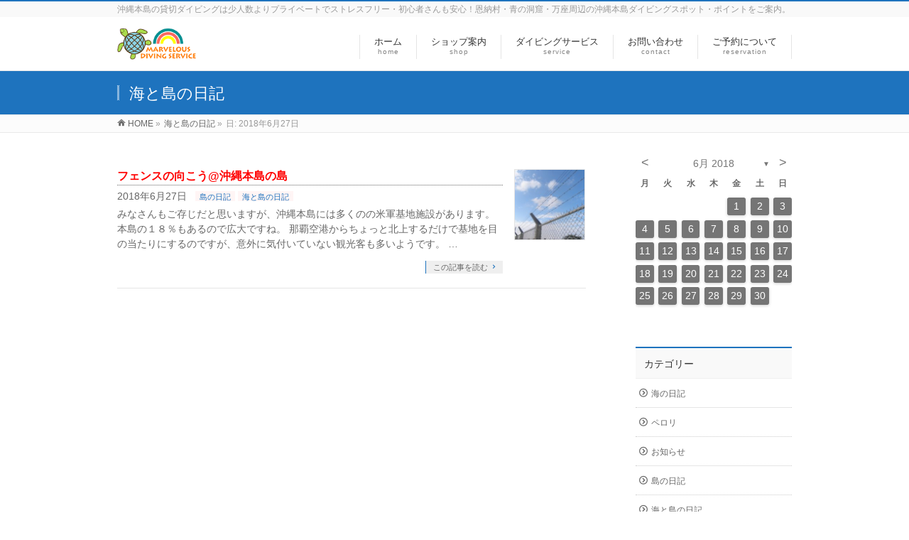

--- FILE ---
content_type: text/html; charset=UTF-8
request_url: https://marvelous-ds.com/2018/06/27/
body_size: 7713
content:
<!DOCTYPE html> <!--[if IE]><meta http-equiv="X-UA-Compatible" content="IE=Edge"> <![endif]--><html xmlns:fb="http://ogp.me/ns/fb#" lang="ja"><head><meta charset="UTF-8" /><link rel="start" href="https://marvelous-ds.com" title="HOME" /> <!--[if lte IE 8]><link rel="stylesheet" type="text/css" media="all" href="https://marvelous-ds.com/2018/wp-content/themes/biz-vektor-child/style_oldie.css" /> <![endif]--><meta id="viewport" name="viewport" content="width=device-width, initial-scale=1"><link type="text/css" media="all" href="https://marvelous-ds.com/2018/wp-content/cache/autoptimize/css/autoptimize_843b7f4a0e55ebaa62c69c09d74f647d.css" rel="stylesheet" /><title>2018年6月27日 | 沖縄本島の貸切制ダイビングショップ｜マーベラスダビングサービス</title><meta name="keywords" content="沖縄本島,ダイビング,貸切,少人数制,ショップ, 万座,一組限定,恩納村,青の洞窟,マーベラス " /><meta name="robots" content="noindex,follow" /><link rel="canonical" href="https://marvelous-ds.com/2018/06/27/" /> <script type="text/javascript" >window.ga=window.ga||function(){(ga.q=ga.q||[]).push(arguments)};ga.l=+new Date;
				ga('create', 'UA-15766163-1', 'auto');
				// Plugins
				
				ga('send', 'pageview');</script> <script async src="https://www.google-analytics.com/analytics.js"></script> <link rel='dns-prefetch' href='//webfonts.sakura.ne.jp' /><link rel='dns-prefetch' href='//fonts.googleapis.com' /><link rel='dns-prefetch' href='//s.w.org' /><link rel="alternate" type="application/rss+xml" title="沖縄本島の貸切制ダイビングショップ｜マーベラスダビングサービス &raquo; フィード" href="https://marvelous-ds.com/feed/" /><link rel="alternate" type="application/rss+xml" title="沖縄本島の貸切制ダイビングショップ｜マーベラスダビングサービス &raquo; コメントフィード" href="https://marvelous-ds.com/comments/feed/" /><meta name="description" content="海と島の日記 の記事 沖縄本島の貸切制ダイビングショップ｜マーベラスダビングサービス 沖縄本島の貸切ダイビングは少人数よりプライベートでストレスフリー・初心者さんも安心！恩納村・青の洞窟・万座周辺の沖縄本島ダイビングスポット・ポイントをご案内。" /><meta name="description" content="海と島の日記 の記事。 沖縄本島の貸切制ダイビングショップ｜マーベラスダビングサービス 沖縄本島の貸切ダイビングは少人数よりプライベートでストレスフリー・初心者さんも安心！恩納村・青の洞窟・万座周辺の沖縄本島ダイビングスポット・ポイントをご案内。" /> <script type="text/javascript">window._wpemojiSettings = {"baseUrl":"https:\/\/s.w.org\/images\/core\/emoji\/11\/72x72\/","ext":".png","svgUrl":"https:\/\/s.w.org\/images\/core\/emoji\/11\/svg\/","svgExt":".svg","source":{"concatemoji":"https:\/\/marvelous-ds.com\/2018\/wp-includes\/js\/wp-emoji-release.min.js"}};
			!function(e,a,t){var n,r,o,i=a.createElement("canvas"),p=i.getContext&&i.getContext("2d");function s(e,t){var a=String.fromCharCode;p.clearRect(0,0,i.width,i.height),p.fillText(a.apply(this,e),0,0);e=i.toDataURL();return p.clearRect(0,0,i.width,i.height),p.fillText(a.apply(this,t),0,0),e===i.toDataURL()}function c(e){var t=a.createElement("script");t.src=e,t.defer=t.type="text/javascript",a.getElementsByTagName("head")[0].appendChild(t)}for(o=Array("flag","emoji"),t.supports={everything:!0,everythingExceptFlag:!0},r=0;r<o.length;r++)t.supports[o[r]]=function(e){if(!p||!p.fillText)return!1;switch(p.textBaseline="top",p.font="600 32px Arial",e){case"flag":return s([55356,56826,55356,56819],[55356,56826,8203,55356,56819])?!1:!s([55356,57332,56128,56423,56128,56418,56128,56421,56128,56430,56128,56423,56128,56447],[55356,57332,8203,56128,56423,8203,56128,56418,8203,56128,56421,8203,56128,56430,8203,56128,56423,8203,56128,56447]);case"emoji":return!s([55358,56760,9792,65039],[55358,56760,8203,9792,65039])}return!1}(o[r]),t.supports.everything=t.supports.everything&&t.supports[o[r]],"flag"!==o[r]&&(t.supports.everythingExceptFlag=t.supports.everythingExceptFlag&&t.supports[o[r]]);t.supports.everythingExceptFlag=t.supports.everythingExceptFlag&&!t.supports.flag,t.DOMReady=!1,t.readyCallback=function(){t.DOMReady=!0},t.supports.everything||(n=function(){t.readyCallback()},a.addEventListener?(a.addEventListener("DOMContentLoaded",n,!1),e.addEventListener("load",n,!1)):(e.attachEvent("onload",n),a.attachEvent("onreadystatechange",function(){"complete"===a.readyState&&t.readyCallback()})),(n=t.source||{}).concatemoji?c(n.concatemoji):n.wpemoji&&n.twemoji&&(c(n.twemoji),c(n.wpemoji)))}(window,document,window._wpemojiSettings);</script> <link rel='stylesheet' id='Biz_Vektor_add_web_fonts-css'  href='//fonts.googleapis.com/css?family=Droid+Sans%3A700%7CLato%3A900%7CAnton' type='text/css' media='all' /> <script type='text/javascript' src='https://marvelous-ds.com/2018/wp-includes/js/jquery/jquery.js'></script> <script type='text/javascript' src='//webfonts.sakura.ne.jp/js/sakura.js'></script> <link rel='https://api.w.org/' href='https://marvelous-ds.com/wp-json/' /><link rel="EditURI" type="application/rsd+xml" title="RSD" href="https://marvelous-ds.com/2018/xmlrpc.php?rsd" /><link rel="wlwmanifest" type="application/wlwmanifest+xml" href="https://marvelous-ds.com/2018/wp-includes/wlwmanifest.xml" /> <!--[if lte IE 8]><link rel="stylesheet" type="text/css" media="all" href="https://marvelous-ds.com/2018/wp-content/themes/biz-vektor/design_skins/003/css/003_oldie.css" /> <![endif]--><link rel="pingback" href="https://marvelous-ds.com/2018/xmlrpc.php" /><meta property="og:site_name" content="沖縄本島の貸切制ダイビングショップ｜マーベラスダビングサービス" /><meta property="og:url" content="https://marvelous-ds.com/%e5%b3%b6%e3%81%ae%e6%97%a5%e8%a8%98/%e3%83%95%e3%82%a7%e3%83%b3%e3%82%b9%e3%81%ae%e5%90%91%e3%81%93%e3%81%86%e6%b2%96%e7%b8%84%e6%9c%ac%e5%b3%b6%e3%81%ae%e5%b3%b6/" /><meta property="og:title" content="2018年6月27日 | 沖縄本島の貸切制ダイビングショップ｜マーベラスダビングサービス" /><meta property="og:description" content="海と島の日記 の記事 沖縄本島の貸切制ダイビングショップ｜マーベラスダビングサービス 沖縄本島の貸切ダイビングは少人数よりプライベートでストレスフリー・初心者さんも安心！恩納村・青の洞窟・万座周辺の沖縄本島ダイビングスポット・ポイントをご案内。" /><meta property="og:type" content="article" /> <!--[if lte IE 8]><style type="text/css">.headMainMenu li:hover li a:hover { color:#333; }
.headMainMenu li.current-page-item a,
.headMainMenu li.current_page_item a,
.headMainMenu li.current-menu-ancestor a,
.headMainMenu li.current-page-ancestor a { color:#333;}
.headMainMenu li.current-page-item a span,
.headMainMenu li.current_page_item a span,
.headMainMenu li.current-menu-ancestor a span,
.headMainMenu li.current-page-ancestor a span { color:#1e73be; }</style><![endif]--></head><body class="archive date two-column right-sidebar"><div id="fb-root"></div><div id="wrap"> <!--[if lte IE 8]><div id="eradi_ie_box"><div class="alert_title">ご利用の <span style="font-weight: bold;">Internet Exproler</span> は古すぎます。</div><p>あなたがご利用の Internet Explorer はすでにサポートが終了しているため、正しい表示・動作を保証しておりません。<br /> 古い Internet Exproler はセキュリティーの観点からも、<a href="https://www.microsoft.com/ja-jp/windows/lifecycle/iesupport/" target="_blank" >新しいブラウザに移行する事が強く推奨されています。</a><br /> <a href="http://windows.microsoft.com/ja-jp/internet-explorer/" target="_blank" >最新のInternet Exproler</a> や <a href="https://www.microsoft.com/ja-jp/windows/microsoft-edge" target="_blank" >Edge</a> を利用するか、<a href="https://www.google.co.jp/chrome/browser/index.html" target="_blank">Chrome</a> や <a href="https://www.mozilla.org/ja/firefox/new/" target="_blank">Firefox</a> など、より早くて快適なブラウザをご利用ください。</p></div> <![endif]--><div id="headerTop"><div class="innerBox"><div id="site-description">沖縄本島の貸切ダイビングは少人数よりプライベートでストレスフリー・初心者さんも安心！恩納村・青の洞窟・万座周辺の沖縄本島ダイビングスポット・ポイントをご案内。</div></div></div><header id="header" class="header"><div id="headerInner" class="innerBox"><div id="site-title"> <a href="https://marvelous-ds.com/" title="沖縄本島の貸切制ダイビングショップ｜マーベラスダビングサービス" rel="home"> <img src="//marvelous-ds.com/2018/wp-content/uploads/2018/03/marvelouslogo.png" alt="沖縄本島の貸切制ダイビングショップ｜マーベラスダビングサービス" /></a></div><div id="gMenu"><div id="gMenuInner" class="innerBox"><h3 class="assistive-text" onclick="showHide('header');"><span>MENU</span></h3><div class="skip-link screen-reader-text"> <a href="#content" title="メニューを飛ばす">メニューを飛ばす</a></div><div class="headMainMenu"><div class="menu-headernavigation-container"><ul id="menu-headernavigation" class="menu"><li id="menu-item-767" class="menu-item menu-item-type-custom menu-item-object-custom menu-item-home menu-item-has-children"><a href="http://marvelous-ds.com/"><strong>ホーム</strong><span>home</span></a><ul class="sub-menu"><li id="menu-item-2445" class="menu-item menu-item-type-taxonomy menu-item-object-category"><a href="https://marvelous-ds.com/category/%e6%b5%b7%e3%81%a8%e5%b3%b6%e3%81%ae%e6%97%a5%e8%a8%98/">海と島の日記</a></li></ul></li><li id="menu-item-728" class="menu-item menu-item-type-post_type menu-item-object-page menu-item-has-children"><a href="https://marvelous-ds.com/shop/"><strong>ショップ案内</strong><span>shop</span></a><ul class="sub-menu"><li id="menu-item-808" class="menu-item menu-item-type-post_type menu-item-object-page"><a href="https://marvelous-ds.com/shop/style/">ダイビングスタイル</a></li><li id="menu-item-821" class="menu-item menu-item-type-post_type menu-item-object-page"><a href="https://marvelous-ds.com/shop/staff/">スタッフ紹介</a></li></ul></li><li id="menu-item-731" class="menu-item menu-item-type-post_type menu-item-object-page menu-item-has-children"><a href="https://marvelous-ds.com/service/"><strong>ダイビングサービス</strong><span>service</span></a><ul class="sub-menu"><li id="menu-item-962" class="menu-item menu-item-type-post_type menu-item-object-page"><a href="https://marvelous-ds.com/service/fun/">ファンダイビング</a></li><li id="menu-item-963" class="menu-item menu-item-type-post_type menu-item-object-page"><a href="https://marvelous-ds.com/service/try/">体験ダイビング</a></li><li id="menu-item-964" class="menu-item menu-item-type-post_type menu-item-object-page"><a href="https://marvelous-ds.com/service/licence/">ライセンス講習</a></li><li id="menu-item-965" class="menu-item menu-item-type-post_type menu-item-object-page"><a href="https://marvelous-ds.com/service/option/">便利なサービス</a></li></ul></li><li id="menu-item-1940" class="menu-item menu-item-type-post_type menu-item-object-page menu-item-has-children"><a href="https://marvelous-ds.com/contact-us/"><strong>お問い合わせ</strong><span>contact</span></a><ul class="sub-menu"><li id="menu-item-1943" class="menu-item menu-item-type-post_type menu-item-object-page"><a href="https://marvelous-ds.com/contact-us/question/">よくあるご質問</a></li><li id="menu-item-1941" class="menu-item menu-item-type-post_type menu-item-object-page"><a href="https://marvelous-ds.com/contact-us/price/">料金一覧</a></li><li id="menu-item-1942" class="menu-item menu-item-type-post_type menu-item-object-page"><a href="https://marvelous-ds.com/contact-us/status/">ご予約状況</a></li></ul></li><li id="menu-item-753" class="menu-item menu-item-type-post_type menu-item-object-page menu-item-has-children"><a href="https://marvelous-ds.com/reservation/"><strong>ご予約について</strong><span>reservation</span></a><ul class="sub-menu"><li id="menu-item-1486" class="menu-item menu-item-type-post_type menu-item-object-page"><a href="https://marvelous-ds.com/reservation/fun/">ファンダイビング</a></li><li id="menu-item-1487" class="menu-item menu-item-type-post_type menu-item-object-page"><a href="https://marvelous-ds.com/reservation/try/">体験ダイビング</a></li><li id="menu-item-1519" class="menu-item menu-item-type-post_type menu-item-object-page"><a href="https://marvelous-ds.com/reservation/school/">ライセンス講習</a></li></ul></li></ul></div></div></div></div></div></header><div id="pageTitBnr"><div class="innerBox"><div id="pageTitInner"><div id="pageTit"> 海と島の日記</div></div></div></div><div id="panList"><div id="panListInner" class="innerBox"><ul><li id="panHome" itemprop="itemListElement" itemscope itemtype="http://schema.org/ListItem"><a href="https://marvelous-ds.com" itemprop="item"><span itemprop="name">HOME</span></a> &raquo;</li><li itemprop="itemListElement" itemscope itemtype="http://schema.org/ListItem"><a href="https://marvelous-ds.com" itemprop="item"><span itemprop="name">海と島の日記</span></a> &raquo;</li><li itemprop="itemListElement" itemscope itemtype="http://schema.org/ListItem"><span itemprop="name">日: 2018年6月27日</span></li></ul></div></div><div id="main" class="main"><div id="container" class="innerBox"><div id="content" class="content"><div class="infoList"><div id="post-2490" class="infoListBox ttBox"><div class="entryTxtBox ttBoxTxt haveThumbnail"><h4 class="entryTitle"> <a href="https://marvelous-ds.com/%e5%b3%b6%e3%81%ae%e6%97%a5%e8%a8%98/%e3%83%95%e3%82%a7%e3%83%b3%e3%82%b9%e3%81%ae%e5%90%91%e3%81%93%e3%81%86%e6%b2%96%e7%b8%84%e6%9c%ac%e5%b3%b6%e3%81%ae%e5%b3%b6/">フェンスの向こう@沖縄本島の島</a></h4><p class="entryMeta"> <span class="infoDate">2018年6月27日</span><span class="infoCate"> <a href="https://marvelous-ds.com/category/%e5%b3%b6%e3%81%ae%e6%97%a5%e8%a8%98/" rel="tag">島の日記</a><a href="https://marvelous-ds.com/category/%e6%b5%b7%e3%81%a8%e5%b3%b6%e3%81%ae%e6%97%a5%e8%a8%98/" rel="tag">海と島の日記</a></span></p><p>みなさんもご存じだと思いますが、沖縄本島には多くのの米軍基地施設があります。本島の１８％もあるので広大ですね。 那覇空港からちょっと北上するだけで基地を目の当たりにするのですが、意外に気付いていない観光客も多いようです。 &#8230;</p><div class="moreLink"><a href="https://marvelous-ds.com/%e5%b3%b6%e3%81%ae%e6%97%a5%e8%a8%98/%e3%83%95%e3%82%a7%e3%83%b3%e3%82%b9%e3%81%ae%e5%90%91%e3%81%93%e3%81%86%e6%b2%96%e7%b8%84%e6%9c%ac%e5%b3%b6%e3%81%ae%e5%b3%b6/">この記事を読む</a></div></div><div class="thumbImage ttBoxThumb"><div class="thumbImageInner"> <a href="https://marvelous-ds.com/%e5%b3%b6%e3%81%ae%e6%97%a5%e8%a8%98/%e3%83%95%e3%82%a7%e3%83%b3%e3%82%b9%e3%81%ae%e5%90%91%e3%81%93%e3%81%86%e6%b2%96%e7%b8%84%e6%9c%ac%e5%b3%b6%e3%81%ae%e5%b3%b6/"><img width="200" height="200" src="https://marvelous-ds.com/2018/wp-content/uploads/2018/06/20180627-200x200.jpg" class="attachment-post-thumbnail size-post-thumbnail wp-post-image" alt="" srcset="https://marvelous-ds.com/2018/wp-content/uploads/2018/06/20180627-200x200.jpg 200w, https://marvelous-ds.com/2018/wp-content/uploads/2018/06/20180627-150x150.jpg 150w" sizes="(max-width: 200px) 100vw, 200px" /></a></div></div></div></div></div><div id="sideTower" class="sideTower"><div class="sideWidget widget widget_archives_calendar" id="archives_calendar-2"><div class="calendar-archives twentytwelve" id="arc--60"><div class="calendar-navigation"><a href="" class="prev-year"><span><</span></a><div class="menu-container months"><a href="https://marvelous-ds.com/2018/06/" class="title">6月 2018</a><ul class="menu"><li><a href="https://marvelous-ds.com/2020/04/" class="2020 4" rel="0" >4月 2020</a></li><li><a href="https://marvelous-ds.com/2018/07/" class="2018 7" rel="1" >7月 2018</a></li><li><a href="https://marvelous-ds.com/2018/06/" class="2018 6 current" rel="2" >6月 2018</a></li><li><a href="https://marvelous-ds.com/2018/05/" class="2018 5" rel="3" >5月 2018</a></li><li><a href="https://marvelous-ds.com/2018/04/" class="2018 4" rel="4" >4月 2018</a></li></ul><div class="arrow-down"><span>&#x25bc;</span></div></div><a href="" class="next-year"><span>></span></a></div><div class="week-row weekdays"><span class="day weekday">月</span><span class="day weekday">火</span><span class="day weekday">水</span><span class="day weekday">木</span><span class="day weekday">金</span><span class="day weekday">土</span><span class="day weekday last">日</span></div><div class="archives-years"><div class="year 4 2020" rel="0"><div class="week-row"><span class="day noday">&nbsp;</span><span class="day noday">&nbsp;</span><span class="day">1</span><span class="day">2</span><span class="day">3</span><span class="day">4</span><span class="day last">5</span></div><div class="week-row"> <span class="day">6</span><span class="day">7</span><span class="day">8</span><span class="day">9</span><span class="day">10</span><span class="day">11</span><span class="day last">12</span></div><div class="week-row"> <span class="day has-posts"><a href="https://marvelous-ds.com/2020/04/13/" title="2020年4月13日" data-date="2020-4-13">13</a></span><span class="day">14</span><span class="day">15</span><span class="day">16</span><span class="day">17</span><span class="day">18</span><span class="day last">19</span></div><div class="week-row"> <span class="day">20</span><span class="day">21</span><span class="day">22</span><span class="day">23</span><span class="day">24</span><span class="day">25</span><span class="day last">26</span></div><div class="week-row"> <span class="day">27</span><span class="day">28</span><span class="day">29</span><span class="day">30</span><span class="day noday">&nbsp;</span><span class="day noday">&nbsp;</span><span class="day noday last">&nbsp;</span></div><div class="week-row"> <span class="day noday">&nbsp;</span><span class="day noday">&nbsp;</span><span class="day noday">&nbsp;</span><span class="day noday">&nbsp;</span><span class="day noday">&nbsp;</span><span class="day noday">&nbsp;</span><span class="day noday last">&nbsp;</span></div><div class="week-row"></div></div><div class="year 7 2018" rel="1"><div class="week-row"><span class="day noday">&nbsp;</span><span class="day noday">&nbsp;</span><span class="day noday">&nbsp;</span><span class="day noday">&nbsp;</span><span class="day noday">&nbsp;</span><span class="day noday">&nbsp;</span><span class="day last has-posts"><a href="https://marvelous-ds.com/2018/07/01/" title="2018年7月1日" data-date="2018-7-1">1</a></span></div><div class="week-row"> <span class="day has-posts"><a href="https://marvelous-ds.com/2018/07/02/" title="2018年7月2日" data-date="2018-7-2">2</a></span><span class="day has-posts"><a href="https://marvelous-ds.com/2018/07/03/" title="2018年7月3日" data-date="2018-7-3">3</a></span><span class="day has-posts"><a href="https://marvelous-ds.com/2018/07/04/" title="2018年7月4日" data-date="2018-7-4">4</a></span><span class="day has-posts"><a href="https://marvelous-ds.com/2018/07/05/" title="2018年7月5日" data-date="2018-7-5">5</a></span><span class="day has-posts"><a href="https://marvelous-ds.com/2018/07/06/" title="2018年7月6日" data-date="2018-7-6">6</a></span><span class="day has-posts"><a href="https://marvelous-ds.com/2018/07/07/" title="2018年7月7日" data-date="2018-7-7">7</a></span><span class="day last has-posts"><a href="https://marvelous-ds.com/2018/07/08/" title="2018年7月8日" data-date="2018-7-8">8</a></span></div><div class="week-row"> <span class="day has-posts"><a href="https://marvelous-ds.com/2018/07/09/" title="2018年7月9日" data-date="2018-7-9">9</a></span><span class="day has-posts"><a href="https://marvelous-ds.com/2018/07/10/" title="2018年7月10日" data-date="2018-7-10">10</a></span><span class="day has-posts"><a href="https://marvelous-ds.com/2018/07/11/" title="2018年7月11日" data-date="2018-7-11">11</a></span><span class="day has-posts"><a href="https://marvelous-ds.com/2018/07/12/" title="2018年7月12日" data-date="2018-7-12">12</a></span><span class="day has-posts"><a href="https://marvelous-ds.com/2018/07/13/" title="2018年7月13日" data-date="2018-7-13">13</a></span><span class="day has-posts"><a href="https://marvelous-ds.com/2018/07/14/" title="2018年7月14日" data-date="2018-7-14">14</a></span><span class="day last">15</span></div><div class="week-row"> <span class="day">16</span><span class="day">17</span><span class="day">18</span><span class="day">19</span><span class="day">20</span><span class="day">21</span><span class="day last">22</span></div><div class="week-row"> <span class="day">23</span><span class="day">24</span><span class="day">25</span><span class="day">26</span><span class="day">27</span><span class="day">28</span><span class="day last">29</span></div><div class="week-row"> <span class="day">30</span><span class="day">31</span><span class="day noday">&nbsp;</span><span class="day noday">&nbsp;</span><span class="day noday">&nbsp;</span><span class="day noday">&nbsp;</span><span class="day noday last">&nbsp;</span></div><div class="week-row"></div></div><div class="year 6 2018 current" rel="2"><div class="week-row"><span class="day noday">&nbsp;</span><span class="day noday">&nbsp;</span><span class="day noday">&nbsp;</span><span class="day noday">&nbsp;</span><span class="day has-posts"><a href="https://marvelous-ds.com/2018/06/01/" title="2018年6月1日" data-date="2018-6-1">1</a></span><span class="day has-posts"><a href="https://marvelous-ds.com/2018/06/02/" title="2018年6月2日" data-date="2018-6-2">2</a></span><span class="day last has-posts"><a href="https://marvelous-ds.com/2018/06/03/" title="2018年6月3日" data-date="2018-6-3">3</a></span></div><div class="week-row"> <span class="day has-posts"><a href="https://marvelous-ds.com/2018/06/04/" title="2018年6月4日" data-date="2018-6-4">4</a></span><span class="day has-posts"><a href="https://marvelous-ds.com/2018/06/05/" title="2018年6月5日" data-date="2018-6-5">5</a></span><span class="day has-posts"><a href="https://marvelous-ds.com/2018/06/06/" title="2018年6月6日" data-date="2018-6-6">6</a></span><span class="day has-posts"><a href="https://marvelous-ds.com/2018/06/07/" title="2018年6月7日" data-date="2018-6-7">7</a></span><span class="day has-posts"><a href="https://marvelous-ds.com/2018/06/08/" title="2018年6月8日" data-date="2018-6-8">8</a></span><span class="day has-posts"><a href="https://marvelous-ds.com/2018/06/09/" title="2018年6月9日" data-date="2018-6-9">9</a></span><span class="day last has-posts"><a href="https://marvelous-ds.com/2018/06/10/" title="2018年6月10日" data-date="2018-6-10">10</a></span></div><div class="week-row"> <span class="day has-posts"><a href="https://marvelous-ds.com/2018/06/11/" title="2018年6月11日" data-date="2018-6-11">11</a></span><span class="day has-posts"><a href="https://marvelous-ds.com/2018/06/12/" title="2018年6月12日" data-date="2018-6-12">12</a></span><span class="day has-posts"><a href="https://marvelous-ds.com/2018/06/13/" title="2018年6月13日" data-date="2018-6-13">13</a></span><span class="day has-posts"><a href="https://marvelous-ds.com/2018/06/14/" title="2018年6月14日" data-date="2018-6-14">14</a></span><span class="day has-posts"><a href="https://marvelous-ds.com/2018/06/15/" title="2018年6月15日" data-date="2018-6-15">15</a></span><span class="day has-posts"><a href="https://marvelous-ds.com/2018/06/16/" title="2018年6月16日" data-date="2018-6-16">16</a></span><span class="day last has-posts"><a href="https://marvelous-ds.com/2018/06/17/" title="2018年6月17日" data-date="2018-6-17">17</a></span></div><div class="week-row"> <span class="day has-posts"><a href="https://marvelous-ds.com/2018/06/18/" title="2018年6月18日" data-date="2018-6-18">18</a></span><span class="day has-posts"><a href="https://marvelous-ds.com/2018/06/19/" title="2018年6月19日" data-date="2018-6-19">19</a></span><span class="day has-posts"><a href="https://marvelous-ds.com/2018/06/20/" title="2018年6月20日" data-date="2018-6-20">20</a></span><span class="day has-posts"><a href="https://marvelous-ds.com/2018/06/21/" title="2018年6月21日" data-date="2018-6-21">21</a></span><span class="day has-posts"><a href="https://marvelous-ds.com/2018/06/22/" title="2018年6月22日" data-date="2018-6-22">22</a></span><span class="day has-posts"><a href="https://marvelous-ds.com/2018/06/23/" title="2018年6月23日" data-date="2018-6-23">23</a></span><span class="day last has-posts"><a href="https://marvelous-ds.com/2018/06/24/" title="2018年6月24日" data-date="2018-6-24">24</a></span></div><div class="week-row"> <span class="day has-posts"><a href="https://marvelous-ds.com/2018/06/25/" title="2018年6月25日" data-date="2018-6-25">25</a></span><span class="day has-posts"><a href="https://marvelous-ds.com/2018/06/26/" title="2018年6月26日" data-date="2018-6-26">26</a></span><span class="day has-posts"><a href="https://marvelous-ds.com/2018/06/27/" title="2018年6月27日" data-date="2018-6-27">27</a></span><span class="day has-posts"><a href="https://marvelous-ds.com/2018/06/28/" title="2018年6月28日" data-date="2018-6-28">28</a></span><span class="day has-posts"><a href="https://marvelous-ds.com/2018/06/29/" title="2018年6月29日" data-date="2018-6-29">29</a></span><span class="day has-posts"><a href="https://marvelous-ds.com/2018/06/30/" title="2018年6月30日" data-date="2018-6-30">30</a></span><span class="day noday last">&nbsp;</span></div><div class="week-row"> <span class="day noday">&nbsp;</span><span class="day noday">&nbsp;</span><span class="day noday">&nbsp;</span><span class="day noday">&nbsp;</span><span class="day noday">&nbsp;</span><span class="day noday">&nbsp;</span><span class="day noday last">&nbsp;</span></div><div class="week-row"></div></div><div class="year 5 2018" rel="3"><div class="week-row"><span class="day noday">&nbsp;</span><span class="day has-posts"><a href="https://marvelous-ds.com/2018/05/01/" title="2018年5月1日" data-date="2018-5-1">1</a></span><span class="day has-posts"><a href="https://marvelous-ds.com/2018/05/02/" title="2018年5月2日" data-date="2018-5-2">2</a></span><span class="day has-posts"><a href="https://marvelous-ds.com/2018/05/03/" title="2018年5月3日" data-date="2018-5-3">3</a></span><span class="day has-posts"><a href="https://marvelous-ds.com/2018/05/04/" title="2018年5月4日" data-date="2018-5-4">4</a></span><span class="day has-posts"><a href="https://marvelous-ds.com/2018/05/05/" title="2018年5月5日" data-date="2018-5-5">5</a></span><span class="day last has-posts"><a href="https://marvelous-ds.com/2018/05/06/" title="2018年5月6日" data-date="2018-5-6">6</a></span></div><div class="week-row"> <span class="day has-posts"><a href="https://marvelous-ds.com/2018/05/07/" title="2018年5月7日" data-date="2018-5-7">7</a></span><span class="day has-posts"><a href="https://marvelous-ds.com/2018/05/08/" title="2018年5月8日" data-date="2018-5-8">8</a></span><span class="day has-posts"><a href="https://marvelous-ds.com/2018/05/09/" title="2018年5月9日" data-date="2018-5-9">9</a></span><span class="day has-posts"><a href="https://marvelous-ds.com/2018/05/10/" title="2018年5月10日" data-date="2018-5-10">10</a></span><span class="day has-posts"><a href="https://marvelous-ds.com/2018/05/11/" title="2018年5月11日" data-date="2018-5-11">11</a></span><span class="day has-posts"><a href="https://marvelous-ds.com/2018/05/12/" title="2018年5月12日" data-date="2018-5-12">12</a></span><span class="day last has-posts"><a href="https://marvelous-ds.com/2018/05/13/" title="2018年5月13日" data-date="2018-5-13">13</a></span></div><div class="week-row"> <span class="day has-posts"><a href="https://marvelous-ds.com/2018/05/14/" title="2018年5月14日" data-date="2018-5-14">14</a></span><span class="day has-posts"><a href="https://marvelous-ds.com/2018/05/15/" title="2018年5月15日" data-date="2018-5-15">15</a></span><span class="day has-posts"><a href="https://marvelous-ds.com/2018/05/16/" title="2018年5月16日" data-date="2018-5-16">16</a></span><span class="day has-posts"><a href="https://marvelous-ds.com/2018/05/17/" title="2018年5月17日" data-date="2018-5-17">17</a></span><span class="day has-posts"><a href="https://marvelous-ds.com/2018/05/18/" title="2018年5月18日" data-date="2018-5-18">18</a></span><span class="day has-posts"><a href="https://marvelous-ds.com/2018/05/19/" title="2018年5月19日" data-date="2018-5-19">19</a></span><span class="day last has-posts"><a href="https://marvelous-ds.com/2018/05/20/" title="2018年5月20日" data-date="2018-5-20">20</a></span></div><div class="week-row"> <span class="day has-posts"><a href="https://marvelous-ds.com/2018/05/21/" title="2018年5月21日" data-date="2018-5-21">21</a></span><span class="day has-posts"><a href="https://marvelous-ds.com/2018/05/22/" title="2018年5月22日" data-date="2018-5-22">22</a></span><span class="day has-posts"><a href="https://marvelous-ds.com/2018/05/23/" title="2018年5月23日" data-date="2018-5-23">23</a></span><span class="day has-posts"><a href="https://marvelous-ds.com/2018/05/24/" title="2018年5月24日" data-date="2018-5-24">24</a></span><span class="day has-posts"><a href="https://marvelous-ds.com/2018/05/25/" title="2018年5月25日" data-date="2018-5-25">25</a></span><span class="day has-posts"><a href="https://marvelous-ds.com/2018/05/26/" title="2018年5月26日" data-date="2018-5-26">26</a></span><span class="day last has-posts"><a href="https://marvelous-ds.com/2018/05/27/" title="2018年5月27日" data-date="2018-5-27">27</a></span></div><div class="week-row"> <span class="day has-posts"><a href="https://marvelous-ds.com/2018/05/28/" title="2018年5月28日" data-date="2018-5-28">28</a></span><span class="day has-posts"><a href="https://marvelous-ds.com/2018/05/29/" title="2018年5月29日" data-date="2018-5-29">29</a></span><span class="day has-posts"><a href="https://marvelous-ds.com/2018/05/30/" title="2018年5月30日" data-date="2018-5-30">30</a></span><span class="day has-posts"><a href="https://marvelous-ds.com/2018/05/31/" title="2018年5月31日" data-date="2018-5-31">31</a></span><span class="day noday">&nbsp;</span><span class="day noday">&nbsp;</span><span class="day noday last">&nbsp;</span></div><div class="week-row"> <span class="day noday">&nbsp;</span><span class="day noday">&nbsp;</span><span class="day noday">&nbsp;</span><span class="day noday">&nbsp;</span><span class="day noday">&nbsp;</span><span class="day noday">&nbsp;</span><span class="day noday last">&nbsp;</span></div><div class="week-row"></div></div><div class="year 4 2018 last" rel="4"><div class="week-row"><span class="day noday">&nbsp;</span><span class="day noday">&nbsp;</span><span class="day noday">&nbsp;</span><span class="day noday">&nbsp;</span><span class="day noday">&nbsp;</span><span class="day noday">&nbsp;</span><span class="day last">1</span></div><div class="week-row"> <span class="day">2</span><span class="day">3</span><span class="day has-posts"><a href="https://marvelous-ds.com/2018/04/04/" title="2018年4月4日" data-date="2018-4-4">4</a></span><span class="day">5</span><span class="day">6</span><span class="day">7</span><span class="day last">8</span></div><div class="week-row"> <span class="day">9</span><span class="day">10</span><span class="day">11</span><span class="day">12</span><span class="day">13</span><span class="day">14</span><span class="day last">15</span></div><div class="week-row"> <span class="day">16</span><span class="day">17</span><span class="day">18</span><span class="day">19</span><span class="day">20</span><span class="day">21</span><span class="day last">22</span></div><div class="week-row"> <span class="day">23</span><span class="day">24</span><span class="day">25</span><span class="day">26</span><span class="day">27</span><span class="day has-posts"><a href="https://marvelous-ds.com/2018/04/28/" title="2018年4月28日" data-date="2018-4-28">28</a></span><span class="day last has-posts"><a href="https://marvelous-ds.com/2018/04/29/" title="2018年4月29日" data-date="2018-4-29">29</a></span></div><div class="week-row"> <span class="day has-posts"><a href="https://marvelous-ds.com/2018/04/30/" title="2018年4月30日" data-date="2018-4-30">30</a></span><span class="day noday">&nbsp;</span><span class="day noday">&nbsp;</span><span class="day noday">&nbsp;</span><span class="day noday">&nbsp;</span><span class="day noday">&nbsp;</span><span class="day noday last">&nbsp;</span></div><div class="week-row"></div></div></div></div></div><div class="localSection sideWidget"><div class="sectionBox"><h3 class="localHead">カテゴリー</h3><ul class="localNavi"><li class="cat-item cat-item-14"><a href="https://marvelous-ds.com/category/%e6%b5%b7%e3%81%ae%e6%97%a5%e8%a8%98/" >海の日記</a></li><li class="cat-item cat-item-24"><a href="https://marvelous-ds.com/category/%e3%83%9a%e3%83%ad%e3%83%aa/" >ペロリ</a></li><li class="cat-item cat-item-26"><a href="https://marvelous-ds.com/category/%e3%81%8a%e7%9f%a5%e3%82%89%e3%81%9b/" >お知らせ</a></li><li class="cat-item cat-item-28"><a href="https://marvelous-ds.com/category/%e5%b3%b6%e3%81%ae%e6%97%a5%e8%a8%98/" >島の日記</a></li><li class="cat-item cat-item-30"><a href="https://marvelous-ds.com/category/%e6%b5%b7%e3%81%a8%e5%b3%b6%e3%81%ae%e6%97%a5%e8%a8%98/" >海と島の日記</a></li></ul></div></div><div class="localSection sideWidget"><div class="sectionBox"><h3 class="localHead">アーカイブ</h3><ul class="localNavi"><li><a href='https://marvelous-ds.com/2020/04/?post_type=post'>2020年4月</a></li><li><a href='https://marvelous-ds.com/2018/07/?post_type=post'>2018年7月</a></li><li><a href='https://marvelous-ds.com/2018/06/?post_type=post'>2018年6月</a></li><li><a href='https://marvelous-ds.com/2018/05/?post_type=post'>2018年5月</a></li><li><a href='https://marvelous-ds.com/2018/04/?post_type=post'>2018年4月</a></li></ul></div></div></div></div></div><div id="back-top"> <a href="#wrap"> <img id="pagetop" src="https://marvelous-ds.com/2018/wp-content/themes/biz-vektor/js/res-vektor/images/footer_pagetop.png" alt="PAGETOP" /> </a></div><div id="footerSection"><div id="pagetop"><div id="pagetopInner" class="innerBox"> <a href="#wrap">PAGETOP</a></div></div><div id="footMenu"><div id="footMenuInner" class="innerBox"></div></div><div id="footer"><div id="footerInner" class="innerBox"><dl id="footerOutline"><dt>マーベラスダイビングサービス</dt><dd> 〒901-2223<br /> 沖縄県宜野湾市大山4-10-18<br /> MAIL : okinawa@marvelous-ds.com</dd></dl><div id="footerSiteMap"><div class="menu-footersitemap-container"><ul id="menu-footersitemap" class="menu"><li id="menu-item-685" class="menu-item menu-item-type-post_type menu-item-object-page menu-item-has-children menu-item-685"><a href="https://marvelous-ds.com/shop/">ショップ案内</a><ul class="sub-menu"><li id="menu-item-1162" class="menu-item menu-item-type-post_type menu-item-object-page menu-item-1162"><a href="https://marvelous-ds.com/shop/style/">ダイビングスタイル</a></li><li id="menu-item-1160" class="menu-item menu-item-type-post_type menu-item-object-page menu-item-1160"><a href="https://marvelous-ds.com/shop/staff/">スタッフ紹介</a></li></ul></li><li id="menu-item-688" class="menu-item menu-item-type-post_type menu-item-object-page menu-item-has-children menu-item-688"><a href="https://marvelous-ds.com/service/">ダイビングサービス</a><ul class="sub-menu"><li id="menu-item-1159" class="menu-item menu-item-type-post_type menu-item-object-page menu-item-1159"><a href="https://marvelous-ds.com/service/fun/">ファンダイビング</a></li><li id="menu-item-1158" class="menu-item menu-item-type-post_type menu-item-object-page menu-item-1158"><a href="https://marvelous-ds.com/service/try/">体験ダイビング</a></li><li id="menu-item-1157" class="menu-item menu-item-type-post_type menu-item-object-page menu-item-1157"><a href="https://marvelous-ds.com/service/licence/">ライセンス講習</a></li><li id="menu-item-1156" class="menu-item menu-item-type-post_type menu-item-object-page menu-item-1156"><a href="https://marvelous-ds.com/service/option/">便利なサービス</a></li></ul></li><li id="menu-item-1968" class="menu-item menu-item-type-post_type menu-item-object-page menu-item-has-children menu-item-1968"><a href="https://marvelous-ds.com/contact-us/">お問い合わせ</a><ul class="sub-menu"><li id="menu-item-1661" class="menu-item menu-item-type-post_type menu-item-object-page menu-item-1661"><a href="https://marvelous-ds.com/contact-us/price/">料金一覧</a></li><li id="menu-item-1363" class="menu-item menu-item-type-post_type menu-item-object-page menu-item-1363"><a href="https://marvelous-ds.com/contact-us/question/">よくあるご質問</a></li><li id="menu-item-1147" class="menu-item menu-item-type-post_type menu-item-object-page menu-item-1147"><a href="https://marvelous-ds.com/contact-us/status/">ご予約状況</a></li></ul></li><li id="menu-item-1149" class="menu-item menu-item-type-post_type menu-item-object-page menu-item-has-children menu-item-1149"><a href="https://marvelous-ds.com/reservation/">ご予約について</a><ul class="sub-menu"><li id="menu-item-1152" class="menu-item menu-item-type-post_type menu-item-object-page menu-item-1152"><a href="https://marvelous-ds.com/reservation/fun/">ファンダイビング</a></li><li id="menu-item-1150" class="menu-item menu-item-type-post_type menu-item-object-page menu-item-1150"><a href="https://marvelous-ds.com/reservation/try/">体験ダイビング</a></li><li id="menu-item-1521" class="menu-item menu-item-type-post_type menu-item-object-page menu-item-1521"><a href="https://marvelous-ds.com/reservation/school/">ライセンス講習</a></li></ul></li></ul></div></div></div></div><div id="siteBottom"><div id="siteBottomInner" class="innerBox"><div id="copy">Copyright &copy; <a href="https://marvelous-ds.com/" rel="home">マーベラスダイビングサービス</a> All Rights Reserved.</div><div id="powerd">Powered by <a href="https://ja.wordpress.org/">WordPress</a> &amp; <a href="https://bizvektor.com" target="_blank" title="無料WordPressテーマ BizVektor(ビズベクトル)"> BizVektor Theme</a> by <a href="https://www.vektor-inc.co.jp" target="_blank" title="株式会社ベクトル -ウェブサイト制作・WordPressカスタマイズ- [ 愛知県名古屋市 ]">Vektor,Inc.</a> technology.</div></div></div></div></div><div id="fb-root"></div> <script>(function(d, s, id) {
	var js, fjs = d.getElementsByTagName(s)[0];
	if (d.getElementById(id)) return;
	js = d.createElement(s); js.id = id;
	js.src = "//connect.facebook.net/ja_JP/sdk.js#xfbml=1&version=v2.9&appId=";
	fjs.parentNode.insertBefore(js, fjs);
}(document, 'script', 'facebook-jssdk'));</script> <script type='text/javascript'>var wpcf7 = {"apiSettings":{"root":"https:\/\/marvelous-ds.com\/wp-json\/contact-form-7\/v1","namespace":"contact-form-7\/v1"},"recaptcha":{"messages":{"empty":"\u3042\u306a\u305f\u304c\u30ed\u30dc\u30c3\u30c8\u3067\u306f\u306a\u3044\u3053\u3068\u3092\u8a3c\u660e\u3057\u3066\u304f\u3060\u3055\u3044\u3002"}}};</script> <script type='text/javascript'>var vkExOpt = {"ajax_url":"https:\/\/marvelous-ds.com\/2018\/wp-admin\/admin-ajax.php"};</script> <script type='text/javascript'>var bv_sliderParams = {"slideshowSpeed":"5000","animation":"fade"};</script> <script type="text/javascript" defer src="https://marvelous-ds.com/2018/wp-content/cache/autoptimize/js/autoptimize_3f281717a74ff9999c8af8ddad8cea80.js"></script></body></html>

--- FILE ---
content_type: text/css
request_url: https://marvelous-ds.com/2018/wp-content/cache/autoptimize/css/autoptimize_843b7f4a0e55ebaa62c69c09d74f647d.css
body_size: 25887
content:
.keyColorBG,.keyColorBGh:hover,.keyColor_bg,.keyColor_bg_hover:hover{background-color:#1e73be}.keyColorCl,.keyColorClh:hover,.keyColor_txt,.keyColor_txt_hover:hover{color:#1e73be}.keyColorBd,.keyColorBdh:hover,.keyColor_border,.keyColor_border_hover:hover{border-color:#1e73be}.color_keyBG,.color_keyBGh:hover,.color_key_bg,.color_key_bg_hover:hover{background-color:#1e73be}.color_keyCl,.color_keyClh:hover,.color_key_txt,.color_key_txt_hover:hover{color:#1e73be}.color_keyBd,.color_keyBdh:hover,.color_key_border,.color_key_border_hover:hover{border-color:#1e73be}
img.wp-smiley,img.emoji{display:inline !important;border:0 !important;box-shadow:none !important;height:1em !important;width:1em !important;margin:0 .07em !important;vertical-align:-.1em !important;background:none !important;padding:0 !important}
.calendar-archives{position:relative;width:100%}.calendar-archives *{box-sizing:border-box !important}.calendar-archives a:focus,.calendar-archives a:active{outline:0 !important}.calendar-archives>.calendar-navigation{position:relative;display:table;width:100%;height:30px}.calendar-archives>.calendar-navigation>.prev-year,.calendar-archives>.calendar-navigation>.next-year,.calendar-archives>.calendar-navigation>.menu-container{position:relative;display:table-cell;height:30px;vertical-align:middle}.calendar-archives>.calendar-navigation>.prev-year>a.title,.calendar-archives>.calendar-navigation>.next-year>a.title,.calendar-archives>.calendar-navigation>.menu-container>a.title{display:block;height:30px;line-height:30px}.calendar-archives>.calendar-navigation>.prev-year>ul.menu,.calendar-archives>.calendar-navigation>.next-year>ul.menu,.calendar-archives>.calendar-navigation>.menu-container>ul.menu{position:absolute;display:none;width:100%;top:0;overflow:hidden;background-color:#FFF;z-index:99}.calendar-archives>.calendar-navigation>.prev-year li,.calendar-archives>.calendar-navigation>.next-year li,.calendar-archives>.calendar-navigation>.menu-container li{display:block}.calendar-archives>.calendar-navigation>.prev-year li>a,.calendar-archives>.calendar-navigation>.next-year li>a,.calendar-archives>.calendar-navigation>.menu-container li>a{display:block;height:30px;line-height:30px}.calendar-archives>.calendar-navigation>.prev-year>.arrow-down,.calendar-archives>.calendar-navigation>.next-year>.arrow-down,.calendar-archives>.calendar-navigation>.menu-container>.arrow-down{position:absolute;top:0;right:0;height:30px;line-height:30px;font-family:Verdana,Arial,Helvetica,sans-serif}.calendar-archives>.archives-years{position:relative;overflow:hidden}.calendar-archives>.archives-years>.year{position:absolute;top:0;left:0;margin-left:-100%;width:100%;z-index:0}.calendar-archives>.archives-years>.year .year-link{display:none}.calendar-archives>.archives-years>.year.last{position:relative}.calendar-archives>.archives-years>.year.current{margin-left:0;z-index:1}.calendar-archives .month,.calendar-archives .day{position:relative;overflow:hidden;float:left}.calendar-archives .month{width:25%;height:50px}.calendar-archives .day{width:14.28571% !important}.settings_page_Archives_Calendar_Widget #TB_ajaxContent{background-color:#cfcfcf}.calendar-archives.classiclight .calendar-navigation{height:30px !important;border-radius:0;color:#FFF;background-color:#3b82f6}.calendar-archives.classiclight .calendar-navigation>.prev-year,.calendar-archives.classiclight .calendar-navigation>.next-year{width:30px;border-radius:0;font-size:18px;text-align:center;color:#FFF}.calendar-archives.classiclight .calendar-navigation>.prev-year:hover,.calendar-archives.classiclight .calendar-navigation>.next-year:hover{background-color:#2757a1}.calendar-archives.classiclight .calendar-navigation>.prev-year.disabled,.calendar-archives.classiclight .calendar-navigation>.next-year.disabled{opacity:.4;cursor:default}.calendar-archives.classiclight .calendar-navigation>.prev-year.disabled:hover,.calendar-archives.classiclight .calendar-navigation>.next-year.disabled:hover{background-color:transparent}.calendar-archives.classiclight .calendar-navigation>.prev-year{border-right:1px #2757a1 solid}.calendar-archives.classiclight .calendar-navigation>.next-year{border-left:1px #2757a1 solid}.calendar-archives.classiclight .calendar-navigation>.menu-container{position:relative;height:30px;padding:0;text-align:center;text-transform:capitalize}.calendar-archives.classiclight .calendar-navigation>.menu-container:hover{background-color:#2757a1}.calendar-archives.classiclight .calendar-navigation>.menu-container>a.title{display:block;color:#FFF;vertical-align:middle}.calendar-archives.classiclight .calendar-navigation>.menu-container>ul,.calendar-archives.classiclight .calendar-navigation>.menu-container>ul>li{margin:0;padding:0}.calendar-archives.classiclight .calendar-navigation>.menu-container>ul.menu{position:absolute;display:none;width:100%;top:0;overflow:hidden;border:0;background-color:#3b82f6;z-index:99}.calendar-archives.classiclight .calendar-navigation>.menu-container li{display:block}.calendar-archives.classiclight .calendar-navigation>.menu-container li>a{display:block;color:#FFF}.calendar-archives.classiclight .calendar-navigation>.menu-container li>a:hover{background-color:#2757a1;cursor:pointer}.calendar-archives.classiclight .calendar-navigation>.menu-container li>a.selected{color:#FFF}.calendar-archives.classiclight .calendar-navigation>.menu-container li>a.selected:hover{text-decoration:none;cursor:default;background-color:#3b82f6}.calendar-archives.classiclight .calendar-navigation>.menu-container>.arrow-down{position:absolute;width:24px;top:0;right:0;font-family:Verdana,Arial,Helvetica,sans-serif;color:#FFF;font-size:10px;cursor:pointer}.calendar-archives.classiclight .calendar-navigation>.menu-container>.arrow-down:hover{background-color:#86cae9;border-left:1px solid #86cae9}.calendar-archives.classiclight{background-color:#FFF}.calendar-archives.classiclight a{text-decoration:none}.calendar-archives.classiclight .month,.calendar-archives.classiclight .day{display:block;color:#CCC;text-align:center}.calendar-archives.classiclight .month.has-posts a,.calendar-archives.classiclight .day.has-posts a{display:block;width:100%;height:100%;color:#3b82f6}.calendar-archives.classiclight .month.has-posts a:hover,.calendar-archives.classiclight .day.has-posts a:hover{background-color:#f0f0f0}.calendar-archives.classiclight .month.last,.calendar-archives.classiclight .day.last{margin-right:0 !important}.calendar-archives.classiclight .month{width:25%;height:50px}.calendar-archives.classiclight .month .month-name{display:block;padding:6px 0 4px;text-transform:capitalize;font-size:16px;font-weight:400}.calendar-archives.classiclight .month .postcount{display:block}.calendar-archives.classiclight .month .postcount .count-text{font-size:9px}.calendar-archives.classiclight .day{width:14.28571% !important;padding:5px 0;text-align:center;line-height:100%}.calendar-archives.classiclight .day.has-posts{padding:0}.calendar-archives.classiclight .day.has-posts a{padding:5px 0 !important;text-decoration:none;font-weight:bold}.calendar-archives.classiclight .day.noday{border:0;box-shadow:none;background:none !important}.calendar-archives.classiclight .day.weekday{display:inline-block;color:#333;font-size:85%;text-transform:uppercase}.calendar-archives.classiclight .week-row{margin:0;padding:0;overflow:hidden}.calendar-archives.classiclight .week-row.weekdays{background-color:#e6e6e6}
div.wpcf7{margin:0;padding:0}div.wpcf7 .screen-reader-response{position:absolute;overflow:hidden;clip:rect(1px,1px,1px,1px);height:1px;width:1px;margin:0;padding:0;border:0}div.wpcf7-response-output{margin:2em .5em 1em;padding:.2em 1em;border:2px solid red}div.wpcf7-mail-sent-ok{border:2px solid #398f14}div.wpcf7-mail-sent-ng,div.wpcf7-aborted{border:2px solid red}div.wpcf7-spam-blocked{border:2px solid orange}div.wpcf7-validation-errors,div.wpcf7-acceptance-missing{border:2px solid #f7e700}.wpcf7-form-control-wrap{position:relative}span.wpcf7-not-valid-tip{color:#f00;font-size:1em;font-weight:normal;display:block}.use-floating-validation-tip span.wpcf7-not-valid-tip{position:absolute;top:20%;left:20%;z-index:100;border:1px solid red;background:#fff;padding:.2em .8em}span.wpcf7-list-item{display:inline-block;margin:0 0 0 1em}span.wpcf7-list-item-label::before,span.wpcf7-list-item-label::after{content:" "}.wpcf7-display-none{display:none}div.wpcf7 .ajax-loader{visibility:hidden;display:inline-block;background-image:url(//marvelous-ds.com/2018/wp-content/plugins/contact-form-7/includes/css/../../images/ajax-loader.gif);width:16px;height:16px;border:0;padding:0;margin:0 0 0 4px;vertical-align:middle}div.wpcf7 .ajax-loader.is-active{visibility:visible}div.wpcf7 div.ajax-error{display:none}div.wpcf7 .placeheld{color:#888}div.wpcf7 .wpcf7-recaptcha iframe{margin-bottom:0}div.wpcf7 input[type="file"]{cursor:pointer}div.wpcf7 input[type="file"]:disabled{cursor:default}div.wpcf7 .wpcf7-submit:disabled{cursor:not-allowed}
.media .postList_thumbnail,.media .postList_thumbnail a,.veu_autoEyeCatchBox,.veu_contentAddSection,.veu_flowBox,.veu_flowBox dl,.veu_flowBox:after,dl.veu_qaItem{display:block;overflow:hidden}.veu_leadTxt,p.veu_leadTxt{font-size:1.6em;line-height:150%;padding:0}.veu_caption{font-size:.8em}.btn.btn-blank::after{margin-left:.7em;font-family:FontAwesome;content:"\f08e"}dl.veu_qaItem{border-bottom:1px dotted #ccc;padding:0 0 20px;margin:0 0 20px;width:100%;position:relative}dl.veu_qaItem dd,dl.veu_qaItem dt{border:0;padding-left:35px}dl.veu_qaItem dd:before,dl.veu_qaItem dt:before{position:absolute;left:0;font-size:24px;line-height:105%}dl.veu_qaItem dt{margin-bottom:15px;font-size:18px}dl.veu_qaItem dt:before{font-family:areal;content:"Q ";color:#e50000}dl.veu_qaItem dd{margin-bottom:0}dl.veu_qaItem dd:before{content:"A ";color:#337ab7;font-family:""}.veu_flowBox:after{content:"";background:url(//marvelous-ds.com/2018/wp-content/plugins/vk-all-in-one-expansion-unit/css/../images/arrow_bottom.svg) center 50% no-repeat;background-size:50px 50px;height:50px;width:50px;margin:0 auto}.veu_flowBox:last-child{padding-bottom:0;margin-bottom:30px}.veu_flowBox:last-child:after{content:"";font-size:0;background-image:none}.veu_flowBox dl{padding:20px 25px;border:3px solid #e5e5e5;margin:0}.veu_flowBox dl dd,.veu_flowBox dl dt{padding-left:0;border:0}.veu_flowBox dl dt{border-bottom:1px dotted #ccc;margin-bottom:10px;font-size:1.2em}.veu_flowBox dl dd{margin-bottom:0}.veu_flowBox dl dd h4{margin:0;padding:0}.veu_flowBox dl dd p{margin-bottom:10px}.veu_flowBox dl dd ul{margin-bottom:0}.veu_dummyImage{padding:20px;display:block;vertical-align:middle;text-align:center;background-color:#f5f5f5;border:1px solid #ccc;margin-bottom:15px}.veu_feat_list,.veu_feat_list::after,.veu_feat_list::before{border:0;background:0 0}.veu_floatLeft{float:left;margin-right:20px}.veu_floatRight{float:right;margin-left:20px}.veu_feat_list{padding:0 0 0 2em;font-size:2em;margin-top:1.5em;position:relative}.veu_feat_list::before{position:absolute;left:0;top:-.2em;background-color:#4e7729;color:#fff;border-radius:100%;margin-right:.5em;padding:.2em .5em}.media .media-heading a,.media a.media-body_excerpt{color:#464646}.veu_feat_list_1::before{content:"1"}.veu_feat_list_2::before{content:"2"}.veu_feat_list_3::before{content:"3"}.veu_feat_list_4::before{content:"4"}.veu_feat_list_5::before{content:"5"}.veu_feat_list_6::before{content:"6"}.veu_feat_list_7::before{content:"7"}.veu_feat_list_8::before{content:"8"}.veu_feat_list_9::before{content:"9"}html{font-size:inherit}.link-list li{padding:.5em}iframe.wp-embedded-content{width:100%}.veu_adminEdit{margin-top:5px}.veu_contentAddSection{clear:both;margin-top:20px}.btn{white-space:inherit}.media{border-bottom:1px solid #e5e5e5;padding:2em 0;margin-top:0}.media:first-child{border-top:1px solid #e5e5e5}.media .postList_thumbnail{width:160px;margin-bottom:.5em;padding-right:30px;float:left}.media .postList_thumbnail a{position:relative}.media .postList_thumbnail img{width:100%;height:auto}.media .postList_thumbnail .postList_cateLabel{position:absolute;bottom:0;left:0}.media .media-heading{font-size:1.8em;line-height:1.3em;margin-top:0;margin-bottom:.5em;font-weight:400}.media .media-heading a:hover{text-decoration:none}.media p{margin-bottom:0}.relatedPosts h2{margin-bottom:10px}.veu_autoEyeCatchBox{margin-bottom:2em}.veu_sitemap .sectionBox{padding-top:0}.veu_sitemap .sitemap-col{padding-bottom:2em;margin-top:1em}.veu_sitemap .sitemap-col .link-list{margin-top:0;margin-bottom:0}.veu_sitemap .sitemap-col .cat-item,.veu_sitemap .sitemap-col .page_item{padding:0}.veu_socialSet{margin-top:3em}.veu_socialSet.veu_contentAddSection ul{margin:0;padding:0;display:-webkit-box;display:-ms-flexbox;display:flex}.veu_socialSet.veu_contentAddSection ul li{position:relative;display:block;overflow:visible;width:50%;margin:3px;padding:0;background:0 0}.veu_socialSet.veu_contentAddSection ul li.sb_icon a{display:block;overflow:hidden;padding:7px 10px;border-radius:4px;color:#fff;text-decoration:none;line-height:100%;font-size:90%}.veu_socialSet.veu_contentAddSection ul li.sb_icon a:hover{-webkit-box-shadow:none;box-shadow:none;transform:translate3d(0,2px,0);-webkit-transform:translate3d(0,2px,0)}.veu_socialSet.veu_contentAddSection ul li.sb_icon a .sns_txt{position:relative;top:-1px}.veu_socialSet.veu_contentAddSection ul li iframe{border:0}.veu_socialSet.veu_contentAddSection ul li a .icon_sns{font-size:100%;padding:5px 8px 5px 0;display:inline-block}.veu_socialSet.veu_contentAddSection ul li.sb_icon.sb_facebook a{background:#425dab;-webkit-box-shadow:0 4px 0 #344e84;box-shadow:0 4px 0 #344e84}.veu_socialSet.veu_contentAddSection ul li.sb_icon.sb_hatena a{background:#007fc5;-webkit-box-shadow:0 4px 0 #00679f;box-shadow:0 4px 0 #00679f}.veu_socialSet.veu_contentAddSection ul li.sb_icon.sb_twitter a{background:#00abec;-webkit-box-shadow:0 4px 0 #007eaa;box-shadow:0 4px 0 #007eaa}.veu_socialSet.veu_contentAddSection ul li.sb_icon.sb_google a{background:#dd4b39;-webkit-box-shadow:0 4px 0 #a03524;box-shadow:0 4px 0 #a03524}.veu_socialSet.veu_contentAddSection ul li.sb_icon.sb_line a{background:#6ebd30;-webkit-box-shadow:0 4px 0 #5b9c28;box-shadow:0 4px 0 #5b9c28}.veu_socialSet.veu_contentAddSection ul li.sb_icon.sb_pocket a{background:#ea4654;-webkit-box-shadow:0 4px 0 #c1303c;box-shadow:0 4px 0 #c1303c}.veu_count_sns_fb,.veu_count_sns_hb,.veu_count_sns_pocket{position:absolute;bottom:5px;right:5px;font-size:77%;line-height:1;font-weight:700}@font-face{font-weight:400;font-style:normal;font-family:vk_sns;src:url(//marvelous-ds.com/2018/wp-content/plugins/vk-all-in-one-expansion-unit/css/../plugins/sns/icons/fonts/vk_sns.eot?-bq20cj);src:url(//marvelous-ds.com/2018/wp-content/plugins/vk-all-in-one-expansion-unit/css/../plugins/sns/icons/fonts/vk_sns.eot?#iefix-bq20cj) format("embedded-opentype"),url(//marvelous-ds.com/2018/wp-content/plugins/vk-all-in-one-expansion-unit/css/../plugins/sns/icons/fonts/vk_sns.woff?-bq20cj) format("woff"),url(//marvelous-ds.com/2018/wp-content/plugins/vk-all-in-one-expansion-unit/css/../plugins/sns/icons/fonts/vk_sns.ttf?-bq20cj) format("truetype"),url(//marvelous-ds.com/2018/wp-content/plugins/vk-all-in-one-expansion-unit/css/../plugins/sns/icons/fonts/vk_sns.svg?-bq20cj#vk_sns) format("svg")}[class*=" vk_icon_w_r_sns_"],[class^=vk_icon_w_r_sns_]{text-transform:none;font-weight:400;font-style:normal;font-variant:normal;font-family:vk_sns;line-height:1;speak:none;-webkit-font-smoothing:antialiased;-moz-osx-font-smoothing:grayscale}.vk_icon_w_r_sns_twitter:before{content:"\e600"}.vk_icon_w_r_sns_line:before{content:"\e601"}.vk_icon_w_r_sns_hatena:before{content:"\e602"}.vk_icon_w_r_sns_google:before{content:"\e603"}.vk_icon_w_r_sns_fb:before{content:"\e604"}.vk_icon_w_r_sns_pocket:before{content:"\e605"}.veu_childPage_list{margin:2.5em 0 1em}.veu_childPage_list .childPage_list_box{display:block;margin-bottom:1.5em;width:100%;text-decoration:none}.veu_childPage_list .childPage_list_body:hover,.veu_pageList_ancestor ul.pageList a:hover{text-decoration:underline}.veu_childPage_list .childPage_list_box_inner{position:relative;display:block;overflow:hidden;padding:0 20px;border:3px solid #efefef;-webkit-box-shadow:inset 0 0 0 1px #fff;box-shadow:inset 0 0 0 1px #fff}.veu_childPage_list .childPage_list_title{margin-top:20px;color:#464646;font-size:16px;line-height:1.4}.veu_childPage_list .wp-post-image{float:left;margin-right:1em;margin-bottom:1em;width:30%;height:auto;border:1px solid #ddd}.veu_childPage_list .childPage_list_body{overflow:hidden;margin-bottom:5px;color:#333;font-size:14px}.veu_childPage_list p{line-height:1.5em}.veu_childPage_list .childPage_list_text{overflow:hidden;margin-bottom:1em}.veu_childPage_list .childPage_list_more{float:right;margin-bottom:20px}.veu_pageList_ancestor{clear:both;margin:2.5em 0 1em;padding:20px 20px 0;border:3px solid #efefef;-webkit-box-shadow:inset 0 0 0 1px #fff;box-shadow:inset 0 0 0 1px #fff}.veu_pageList_ancestor h3{margin:.5em 0}.veu_pageList_ancestor h3 a{color:#333;font-size:16px}.veu_pageList_ancestor ul.pageList{margin-top:1em;padding-left:0}.veu_pageList_ancestor ul.pageList a{display:block;padding:8px 5px;border-bottom:solid 1px #ddd;color:#333;font-size:14px}.veu_pageList_ancestor ul.pageList>.page_item{list-style:none}.veu_pageList_ancestor ul.pageList li{margin-bottom:0}.veu_pageList_ancestor ul.pageList ul{margin:0;padding-left:0;padding-bottom:0}.veu_pageList_ancestor ul.pageList ul li{position:relative;list-style:none}.veu_pageList_ancestor ul.pageList ul li:before{position:absolute;top:.26em;left:5px;display:inline-block}.veu_pageList_ancestor ul.pageList ul li a{padding-left:20px}.veu_pageList_ancestor ul.pageList ul li li a{padding-left:30px}.veu_pageList_ancestor ul.pageList ul li li li a{padding-left:40px}.veu_pageList_ancestor .current_page_item>a{font-weight:700}.veu_followSet{margin:30px 0;display:table;table-layout:fixed;width:100%;background-color:#2b2b2b;color:#fff}.veu_followSet .followSet_img{display:table-cell;min-width:240px;background-position:center;background-size:cover}.veu_followSet .followSet_body{display:table-cell;padding:15px;text-align:center;vertical-align:middle;line-height:1.4;font-size:20px}.veu_followSet .followSet_fb_page{margin-top:0;display:block;width:100%;-webkit-transform:scale(1.2);transform:scale(1.2)}.veu_followSet .followSet_tw_follow{width:100%;padding:15px 0 0}.veu_followSet .followSet_feedly{text-align:center}.veu_cta{display:block;overflow:hidden;margin-top:30px;margin-bottom:30px;background-color:#efefef}.veu_cta .cta_title{display:block;overflow:hidden;margin:0;padding:12px 20px 10px;background-color:#333;color:#fff;font-size:22px;line-height:1.2em}.veu_cta .cta_body{display:block;overflow:hidden;padding:1.5em 1.5em 2em;line-height:170%}.veu_cta .cta_body_image{margin-bottom:1.5em}.veu_cta .cta_body_image img{max-width:250px}.veu_cta .cta_body_image_center{display:block;overflow:hidden;text-align:center}.veu_cta .cta_body_image_center img{display:block;margin:0 auto 15px;max-width:100%}.veu_cta .cta_body_txt{display:block;overflow:hidden}.veu_cta .cta_body_link{clear:both;margin-top:1.5em}.veu_contact{display:block;overflow:hidden}.veu_contact .contact_frame{display:block;overflow:hidden;padding:25px 24px 21px;border:3px solid #efefef;background-color:#f9f9f9;-webkit-box-shadow:inset 0 0 0 1px #fff;box-shadow:inset 0 0 0 1px #fff}.veu_contact .contact_txt_catch,.veu_contact .contact_txt_tel,.veu_contact .contact_txt_time{display:block;overflow:hidden}.veu_contact .contact_txt_catch,.veu_contact .contact_txt_time{font-size:14px;line-height:128.6%}.veu_contact .contact_txt_tel{padding:4px 0;font-size:28px;line-height:105%}.veu_contact .contact_bt_subTxt{display:block;overflow:hidden;font-size:12px;margin-top:.4rem}.veu_relatedPosts .relatedPosts_item>.media .media-body,.veu_relatedPosts .relatedPosts_item>.media .media-heading{font-size:14px}.veu_contact .contact_txt{text-align:center}.veu_contact .contact_bt{display:block}.widget .veu_contact>.contact_bt{display:inline-block;float:none}.veu_insertAds{margin-top:1em;margin-bottom:2em}.veu_relatedPosts>.row{display:-ms-flexbox;display:-webkit-box;display:flex;margin:0 -3% 0 0;-ms-flex-wrap:wrap;flex-wrap:wrap}.veu_relatedPosts .relatedPosts_item{float:none;margin-right:2.9%;padding-right:0;padding-left:0;width:47%;border-bottom:solid 1px #e5e5e5}.veu_relatedPosts .relatedPosts_item>.media:first-child{border:0}.veu_relatedPosts .relatedPosts_item>.media{padding:1em 0 .8em;margin-top:0;border:0}.veu_relatedPosts .relatedPosts_item>.media .postList_thumbnail{width:80px;padding-right:15px;margin-bottom:0}.veu_relatedPosts .relatedPosts_item:nth-child(1),.veu_relatedPosts .relatedPosts_item:nth-child(2){border-top:solid 1px #e5e5e5}.page_top_btn{position:fixed;right:2%;bottom:3%;z-index:99999;display:none;width:40px;height:38px;border:0;background:rgba(0,0,0,.8);outline:rgba(0,0,0,.8) solid 1px;border:1px solid rgba(255,255,255,.8);-webkit-transition:opacity .3s;transition:opacity .3s}.page_top_btn:hover{opacity:.8;-webkit-transition:opacity .3s;transition:opacity .3s}.page_top_btn .arrow{padding-bottom:5px;color:#fff;vertical-align:bottom;text-align:center;line-height:30px}.veu_fbPagePlugin .fbPagePlugin_body{margin:0 auto;border:4px solid #efefef;background-color:#f9f9f9;text-align:center}iframe.twitter-timeline{margin-right:auto;margin-left:auto;width:740px !important}.veu_postList{margin-bottom:30px}.veu_postList .subSection-title,.veu_postList h1.mainSection-title{margin-bottom:0}.veu_postList ul.postList{margin:0;padding:0}.veu_postList ul.postList li{display:block;clear:both;overflow:hidden;margin:0;padding:15px 0;border-bottom:1px dotted #666;line-height:1.4em}.veu_postList .postList a{color:#464646;text-decoration:none}.veu_postList .postList a:hover{text-decoration:underline}.prBlock a:hover,.veu_3prArea .linkurl a,.veu_profile .sns_btns a{text-decoration:none}.veu_postList .postList_title{display:block;clear:both;margin:3px 0 0}.veu_postList .postList_meta_items{font-size:14px;color:#666}.veu_postList .postList_date{margin-right:10px;color:#d44950}.veu_postList .postList_date:before{content:"";margin-right:0}.veu_postList .postList_terms a{margin-right:3px;padding:2px 5px 1px;border-radius:3px;background-color:#efefef;font-size:12px}.veu_postList .postList_more{margin:10px 5px 0 0;text-align:right}.veu_postList .postList_miniThumb .postList_item{display:block;overflow:hidden;clear:both;position:relative;padding:15px 0;border-bottom:1px dotted #666;margin-bottom:0}.veu_postList .postList_miniThumb .postList_thumbnail{float:left;margin-right:15px}.veu_postList .postList_miniThumb .postList_thumbnail a{position:relative;display:block;overflow:hidden;border:1px solid #e5e5e5}.veu_postList .postList_miniThumb .postList_thumbnail img{width:80px;height:auto}.veu_postList .postList_miniThumb .postList_body{display:block;overflow:hidden;width:auto}.veu_postList .postList_miniThumb .postList_title{font-size:14px}.mainSection .veu_postList.pt_0 .postList.postList_miniThumb{padding:0;margin-left:0;margin-right:0}.veu_profile .profile{overflow:hidden}.veu_profile .media_outer{position:relative;display:block;overflow:hidden;margin:.8em 0;-webkit-box-sizing:border-box;box-sizing:border-box}.veu_profile .media_center,.veu_profile .media_center img{margin-left:auto;margin-right:auto}.veu_profile .media_outer img{max-width:100%;height:auto}.veu_profile .media_round{border-radius:50%;width:120px;height:120px;position:relative}.veu_profile .media_round img{position:absolute;left:-9999px}.veu_profile .media_center img{display:block}.veu_profile .media_float{float:left;margin-right:1em}.veu_profile .media_float+.profile_text{padding-top:.8em}.veu_profile .profile_text{margin-bottom:1em;font-size:14px}.veu_profile .sns_btns{margin:0;padding:0;width:100%}.veu_profile .sns_btns li{float:left;margin-right:.45em;list-style:none;text-align:center}.veu_profile .sns_btns a{display:block;position:relative;width:40px;height:40px;border-radius:23px;color:#fff;font-size:20px}.veu_profile .sns_btns a:hover{color:#fff;text-decoration:none;opacity:.8}.veu_profile .sns_btns .icon{position:absolute;top:50%;left:50%;-webkit-transform:translateY(-50%) translateX(-50%);transform:translateY(-50%) translateX(-50%)}.veu_profile .sns_btns .facebook_btn a{background:#3b5998}.veu_profile .sns_btns .twitter_btn a{background:#55acee}.veu_profile .sns_btns .mail_btn a{background:#2f915f}.veu_profile .sns_btns .youtube_btn a{background:#c81d1c}.veu_profile .sns_btns .rss_btn a{background:#f26522}.veu_profile .sns_btns .instagram_btn a{background:#3f729b}.veu_profile .sns_btns .linkedin_btn a{background:#0077b5}.veu_3prArea .subSection-title{font-size:18px;margin-top:.8em}.veu_3prArea .summary{margin-bottom:.5em;font-size:14px;line-height:1.6em}.veu_3prArea_image{margin-bottom:.8em;border:1px solid #e5e5e5}.veu_3prArea_image .image_pc{display:block}.veu_3prArea_image .image_sp{display:none}.veu_3prArea_image img{width:100%}.veu_3prArea_image_link{border:1px solid #fff;display:block;overflow:hidden}.prBlock a,.prBlock a:hover{color:#333}.prBlock a .prBlock_summary:hover{text-decoration:underline}.prBlock .prBlock_icon_outer{display:block;position:relative;margin:0 auto;width:80px;height:80px;border-radius:50%}.prBlock .prBlock_icon{position:absolute;top:50%;left:50%;-webkit-transform:translateY(-50%) translateX(-50%);transform:translateY(-50%) translateX(-50%);font-size:36px}.prBlock .prBlock_title{margin-top:.9em;margin-bottom:.7em;text-align:center;font-size:18px;line-height:1.4em}.prBlock .prBlock_image{position:relative;display:block;width:120px;height:120px;margin:0 auto;overflow:hidden;border-radius:50%;text-indent:-9999px}.prBlock .prBlock_summary{margin-bottom:.5em;text-align:center;font-size:14px;line-height:1.6em}.prBlock_icon{color:#fff}.veu_button i,.veu_button svg{margin-left:.3em;margin-right:.3em}.veu_button .button_mainText,.veu_button .button_subText{display:block}.veu_button .btn.btn-sm{padding-top:.6em;padding-bottom:.45em}.veu_button .btn{padding-top:.8em;padding-bottom:.6em}.veu_button .btn.btn-lg{padding-top:.8em;padding-bottom:.7em}@media(min-width:481px){.veu_followSet .followSet_body{padding:40px}.veu_followSet .followSet_title{font-size:18px;margin-bottom:10px}}@media(min-width:541px){.veu_childPage_list{display:-webkit-box;display:-ms-flexbox;display:flex;-webkit-box-align:stretch;-ms-flex-align:stretch;align-items:stretch;-ms-flex-wrap:wrap;flex-wrap:wrap;-webkit-flex-wrap:wrap;-webkit-box-pack:justify;-ms-flex-pack:justify;justify-content:space-between;-webkit-justify-content:space-between}.veu_childPage_list .childPage_list_box{width:48%;display:-webkit-box;display:-ms-flexbox;display:flex}}@media(min-width:768px){.veu_leadTxt,p.veu_leadTxt{font-size:2em}.veu_cta .cta_body_image_right{float:right;margin-left:30px}.veu_cta .cta_body_image_left{float:left;margin-right:30px}}@media(min-width:992px){.mainSection .veu_postList.pt_0.postList_item .postList_thumbnail{margin-right:30px;margin-left:0}.mainSection .veu_postList.pt_0.postList_item.even .postList_thumbnail{margin-left:30px;margin-right:0}}@media(min-width:1200px){.veu_contact p.contact_txt{margin-bottom:0}.veu_contact .contact_txt{float:left;text-align:left}.veu_contact .contact_bt{float:right;padding:.7em 2em}}@media screen and (max-width:992px){.prBlock{margin-bottom:1.5em}}@media(max-width:971px){.veu_insertAds{margin-bottom:.5em}.veu_insertAds .col-md-6{margin-bottom:1em}}@media(max-width:768px){.veu_relatedPosts .relatedPosts_item{display:block;width:100%}.veu_relatedPosts .relatedPosts_item:nth-child(2){border-top:0}}@media screen and (max-width:768px){.veu_3prArea .prArea{margin-bottom:1em;display:block;overflow:hidden}.veu_3prArea .image_pc{display:none}.veu_3prArea .image_sp{display:block}.veu_3prArea .linkurl{margin-bottom:1.5em}.veu_3prArea_image{width:138px;margin:0 1em 0 0;float:left}}@media(max-width:767px){.media .postList_thumbnail{padding-right:20px}.media .media-body .media-heading{font-size:1.2em;line-height:1.3em;margin-bottom:.5em}.veu_socialSet.veu_contentAddSection ul{-ms-flex-wrap:wrap;flex-wrap:wrap}.veu_socialSet.veu_contentAddSection ul li{width:48%;margin-bottom:9px}.veu_socialSet.veu_contentAddSection ul li:nth-child(even){margin-right:0}.veu_socialSet.veu_contentAddSection ul li.sb_icon a{padding:8px 10px}.pocket-count,.veu_count_sns_fb,.veu_count_sns_hb{bottom:2px}.veu_childPage_list .wp-post-image{width:25%}.veu_cta .cta_body_image img{display:block;margin:0 auto 1.5em;max-width:100%}}@media(max-width:500px){.media .postList_thumbnail{width:100px}}@media(max-width:480px){.veu_followSet .followSet_title{font-size:12px;margin-bottom:0}}
@charset "UTF-8";/*!
 *  Font Awesome 4.7.0 by @davegandy - http://fontawesome.io - @fontawesome
 *  License - http://fontawesome.io/license (Font: SIL OFL 1.1, CSS: MIT License)
 */.fa.fa-pull-left,.fa.pull-left{margin-right:.3em}.fa,.fa-stack{display:inline-block}#eradi_ie_box,#eradi_ie_box a,.fa-inverse{color:#fff}@font-face{font-family:FontAwesome;src:url(//marvelous-ds.com/2018/wp-content/themes/biz-vektor/css/../libraries/font-awesome/fonts/fontawesome-webfont.eot?v=4.7.0);src:url(//marvelous-ds.com/2018/wp-content/themes/biz-vektor/css/../libraries/font-awesome/fonts/fontawesome-webfont.eot?#iefix&v=4.7.0) format("embedded-opentype"),url(//marvelous-ds.com/2018/wp-content/themes/biz-vektor/css/../libraries/font-awesome/fonts/fontawesome-webfont.woff2?v=4.7.0) format("woff2"),url(//marvelous-ds.com/2018/wp-content/themes/biz-vektor/css/../libraries/font-awesome/fonts/fontawesome-webfont.woff?v=4.7.0) format("woff"),url(//marvelous-ds.com/2018/wp-content/themes/biz-vektor/css/../libraries/font-awesome/fonts/fontawesome-webfont.ttf?v=4.7.0) format("truetype"),url(//marvelous-ds.com/2018/wp-content/themes/biz-vektor/css/../libraries/font-awesome/fonts/fontawesome-webfont.svg?v=4.7.0#fontawesomeregular) format("svg");font-weight:400;font-style:normal}.fa{font:normal normal normal 14px/1 FontAwesome;font-size:inherit;text-rendering:auto;-webkit-font-smoothing:antialiased;-moz-osx-font-smoothing:grayscale}.fa-lg{font-size:1.33333em;line-height:.75em;vertical-align:-15%}.content form table th,.dummyImage,.fa-stack{vertical-align:middle}.fa-2x{font-size:2em}.fa-3x{font-size:3em}.fa-4x{font-size:4em}.fa-5x{font-size:5em}.fa-fw{width:1.28571em;text-align:center}.fa-ul{padding-left:0;margin-left:2.14286em;list-style-type:none}.fa.fa-pull-right,.fa.pull-right{margin-left:.3em}.fa-ul>li{position:relative}.fa-li{position:absolute;left:-2.14286em;width:2.14286em;top:.14286em;text-align:center}.fa-li.fa-lg{left:-1.85714em}.fa-border{padding:.2em .25em .15em;border:.08em solid #eee;border-radius:.1em}.fa-pull-left{float:left}.fa-pull-right,.pull-right{float:right}.pull-left{float:left}.fa-spin{-webkit-animation:fa-spin 2s infinite linear;animation:fa-spin 2s infinite linear}.fa-pulse{-webkit-animation:fa-spin 1s infinite steps(8);animation:fa-spin 1s infinite steps(8)}@-webkit-keyframes fa-spin{0%{-webkit-transform:rotate(0);transform:rotate(0)}100%{-webkit-transform:rotate(359deg);transform:rotate(359deg)}}@keyframes fa-spin{0%{-webkit-transform:rotate(0);transform:rotate(0)}100%{-webkit-transform:rotate(359deg);transform:rotate(359deg)}}.fa-rotate-90{-ms-filter:"progid:DXImageTransform.Microsoft.BasicImage(rotation=1)";-webkit-transform:rotate(90deg);-ms-transform:rotate(90deg);transform:rotate(90deg)}.fa-rotate-180{-ms-filter:"progid:DXImageTransform.Microsoft.BasicImage(rotation=2)";-webkit-transform:rotate(180deg);-ms-transform:rotate(180deg);transform:rotate(180deg)}.fa-rotate-270{-ms-filter:"progid:DXImageTransform.Microsoft.BasicImage(rotation=3)";-webkit-transform:rotate(270deg);-ms-transform:rotate(270deg);transform:rotate(270deg)}.fa-flip-horizontal{-ms-filter:"progid:DXImageTransform.Microsoft.BasicImage(rotation=0, mirror=1)";-webkit-transform:scale(-1,1);-ms-transform:scale(-1,1);transform:scale(-1,1)}.fa-flip-vertical{-ms-filter:"progid:DXImageTransform.Microsoft.BasicImage(rotation=2, mirror=1)";-webkit-transform:scale(1,-1);-ms-transform:scale(1,-1);transform:scale(1,-1)}:root .fa-flip-horizontal,:root .fa-flip-vertical,:root .fa-rotate-180,:root .fa-rotate-270,:root .fa-rotate-90{filter:none}.fa-stack{position:relative;width:2em;height:2em;line-height:2em}.fa-stack-1x,.fa-stack-2x{position:absolute;left:0;width:100%;text-align:center}.fa-stack-1x{line-height:inherit}.fa-stack-2x{font-size:2em}.fa-glass:before{content:""}.fa-music:before{content:""}.fa-search:before{content:""}.fa-envelope-o:before{content:""}.fa-heart:before{content:""}.fa-star:before{content:""}.fa-star-o:before{content:""}.fa-user:before{content:""}.fa-film:before{content:""}.fa-th-large:before{content:""}.fa-th:before{content:""}.fa-th-list:before{content:""}.fa-check:before{content:""}.fa-close:before,.fa-remove:before,.fa-times:before{content:""}.fa-search-plus:before{content:""}.fa-search-minus:before{content:""}.fa-power-off:before{content:""}.fa-signal:before{content:""}.fa-cog:before,.fa-gear:before{content:""}.fa-trash-o:before{content:""}.fa-home:before{content:""}.fa-file-o:before{content:""}.fa-clock-o:before{content:""}.fa-road:before{content:""}.fa-download:before{content:""}.fa-arrow-circle-o-down:before{content:""}.fa-arrow-circle-o-up:before{content:""}.fa-inbox:before{content:""}.fa-play-circle-o:before{content:""}.fa-repeat:before,.fa-rotate-right:before{content:""}.fa-refresh:before{content:""}.fa-list-alt:before{content:""}.fa-lock:before{content:""}.fa-flag:before{content:""}.fa-headphones:before{content:""}.fa-volume-off:before{content:""}.fa-volume-down:before{content:""}.fa-volume-up:before{content:""}.fa-qrcode:before{content:""}.fa-barcode:before{content:""}.fa-tag:before{content:""}.fa-tags:before{content:""}.fa-book:before{content:""}.fa-bookmark:before{content:""}.fa-print:before{content:""}.fa-camera:before{content:""}.fa-font:before{content:""}.fa-bold:before{content:""}.fa-italic:before{content:""}.fa-text-height:before{content:""}.fa-text-width:before{content:""}.fa-align-left:before{content:""}.fa-align-center:before{content:""}.fa-align-right:before{content:""}.fa-align-justify:before{content:""}.fa-list:before{content:""}.fa-dedent:before,.fa-outdent:before{content:""}.fa-indent:before{content:""}.fa-video-camera:before{content:""}.fa-image:before,.fa-photo:before,.fa-picture-o:before{content:""}.fa-pencil:before{content:""}.fa-map-marker:before{content:""}.fa-adjust:before{content:""}.fa-tint:before{content:""}.fa-edit:before,.fa-pencil-square-o:before{content:""}.fa-share-square-o:before{content:""}.fa-check-square-o:before{content:""}.fa-arrows:before{content:""}.fa-step-backward:before{content:""}.fa-fast-backward:before{content:""}.fa-backward:before{content:""}.fa-play:before{content:""}.fa-pause:before{content:""}.fa-stop:before{content:""}.fa-forward:before{content:""}.fa-fast-forward:before{content:""}.fa-step-forward:before{content:""}.fa-eject:before{content:""}.fa-chevron-left:before{content:""}.fa-chevron-right:before{content:""}.fa-plus-circle:before{content:""}.fa-minus-circle:before{content:""}.fa-times-circle:before{content:""}.fa-check-circle:before{content:""}.fa-question-circle:before{content:""}.fa-info-circle:before{content:""}.fa-crosshairs:before{content:""}.fa-times-circle-o:before{content:""}.fa-check-circle-o:before{content:""}.fa-ban:before{content:""}.fa-arrow-left:before{content:""}.fa-arrow-right:before{content:""}.fa-arrow-up:before{content:""}.fa-arrow-down:before{content:""}.fa-mail-forward:before,.fa-share:before{content:""}.fa-expand:before{content:""}.fa-compress:before{content:""}.fa-plus:before{content:""}.fa-minus:before{content:""}.fa-asterisk:before{content:""}.fa-exclamation-circle:before{content:""}.fa-gift:before{content:""}.fa-leaf:before{content:""}.fa-fire:before{content:""}.fa-eye:before{content:""}.fa-eye-slash:before{content:""}.fa-exclamation-triangle:before,.fa-warning:before{content:""}.fa-plane:before{content:""}.fa-calendar:before{content:""}.fa-random:before{content:""}.fa-comment:before{content:""}.fa-magnet:before{content:""}.fa-chevron-up:before{content:""}.fa-chevron-down:before{content:""}.fa-retweet:before{content:""}.fa-shopping-cart:before{content:""}.fa-folder:before{content:""}.fa-folder-open:before{content:""}.fa-arrows-v:before{content:""}.fa-arrows-h:before{content:""}.fa-bar-chart-o:before,.fa-bar-chart:before{content:""}.fa-twitter-square:before{content:""}.fa-facebook-square:before{content:""}.fa-camera-retro:before{content:""}.fa-key:before{content:""}.fa-cogs:before,.fa-gears:before{content:""}.fa-comments:before{content:""}.fa-thumbs-o-up:before{content:""}.fa-thumbs-o-down:before{content:""}.fa-star-half:before{content:""}.fa-heart-o:before{content:""}.fa-sign-out:before{content:""}.fa-linkedin-square:before{content:""}.fa-thumb-tack:before{content:""}.fa-external-link:before{content:""}.fa-sign-in:before{content:""}.fa-trophy:before{content:""}.fa-github-square:before{content:""}.fa-upload:before{content:""}.fa-lemon-o:before{content:""}.fa-phone:before{content:""}.fa-square-o:before{content:""}.fa-bookmark-o:before{content:""}.fa-phone-square:before{content:""}.fa-twitter:before{content:""}.fa-facebook-f:before,.fa-facebook:before{content:""}.fa-github:before{content:""}.fa-unlock:before{content:""}.fa-credit-card:before{content:""}.fa-feed:before,.fa-rss:before{content:""}.fa-hdd-o:before{content:""}.fa-bullhorn:before{content:""}.fa-bell:before{content:""}.fa-certificate:before{content:""}.fa-hand-o-right:before{content:""}.fa-hand-o-left:before{content:""}.fa-hand-o-up:before{content:""}.fa-hand-o-down:before{content:""}.fa-arrow-circle-left:before{content:""}.fa-arrow-circle-right:before{content:""}.fa-arrow-circle-up:before{content:""}.fa-arrow-circle-down:before{content:""}.fa-globe:before{content:""}.fa-wrench:before{content:""}.fa-tasks:before{content:""}.fa-filter:before{content:""}.fa-briefcase:before{content:""}.fa-arrows-alt:before{content:""}.fa-group:before,.fa-users:before{content:""}.fa-chain:before,.fa-link:before{content:""}.fa-cloud:before{content:""}.fa-flask:before{content:""}.fa-cut:before,.fa-scissors:before{content:""}.fa-copy:before,.fa-files-o:before{content:""}.fa-paperclip:before{content:""}.fa-floppy-o:before,.fa-save:before{content:""}.fa-square:before{content:""}.fa-bars:before,.fa-navicon:before,.fa-reorder:before{content:""}.fa-list-ul:before{content:""}.fa-list-ol:before{content:""}.fa-strikethrough:before{content:""}.fa-underline:before{content:""}.fa-table:before{content:""}.fa-magic:before{content:""}.fa-truck:before{content:""}.fa-pinterest:before{content:""}.fa-pinterest-square:before{content:""}.fa-google-plus-square:before{content:""}.fa-google-plus:before{content:""}.fa-money:before{content:""}.fa-caret-down:before{content:""}.fa-caret-up:before{content:""}.fa-caret-left:before{content:""}.fa-caret-right:before{content:""}.fa-columns:before{content:""}.fa-sort:before,.fa-unsorted:before{content:""}.fa-sort-desc:before,.fa-sort-down:before{content:""}.fa-sort-asc:before,.fa-sort-up:before{content:""}.fa-envelope:before{content:""}.fa-linkedin:before{content:""}.fa-rotate-left:before,.fa-undo:before{content:""}.fa-gavel:before,.fa-legal:before{content:""}.fa-dashboard:before,.fa-tachometer:before{content:""}.fa-comment-o:before{content:""}.fa-comments-o:before{content:""}.fa-bolt:before,.fa-flash:before{content:""}.fa-sitemap:before{content:""}.fa-umbrella:before{content:""}.fa-clipboard:before,.fa-paste:before{content:""}.fa-lightbulb-o:before{content:""}.fa-exchange:before{content:""}.fa-cloud-download:before{content:""}.fa-cloud-upload:before{content:""}.fa-user-md:before{content:""}.fa-stethoscope:before{content:""}.fa-suitcase:before{content:""}.fa-bell-o:before{content:""}.fa-coffee:before{content:""}.fa-cutlery:before{content:""}.fa-file-text-o:before{content:""}.fa-building-o:before{content:""}.fa-hospital-o:before{content:""}.fa-ambulance:before{content:""}.fa-medkit:before{content:""}.fa-fighter-jet:before{content:""}.fa-beer:before{content:""}.fa-h-square:before{content:""}.fa-plus-square:before{content:""}.fa-angle-double-left:before{content:""}.fa-angle-double-right:before{content:""}.fa-angle-double-up:before{content:""}.fa-angle-double-down:before{content:""}.fa-angle-left:before{content:""}.fa-angle-right:before{content:""}.fa-angle-up:before{content:""}.fa-angle-down:before{content:""}.fa-desktop:before{content:""}.fa-laptop:before{content:""}.fa-tablet:before{content:""}.fa-mobile-phone:before,.fa-mobile:before{content:""}.fa-circle-o:before{content:""}.fa-quote-left:before{content:""}.fa-quote-right:before{content:""}.fa-spinner:before{content:""}.fa-circle:before{content:""}.fa-mail-reply:before,.fa-reply:before{content:""}.fa-github-alt:before{content:""}.fa-folder-o:before{content:""}.fa-folder-open-o:before{content:""}.fa-smile-o:before{content:""}.fa-frown-o:before{content:""}.fa-meh-o:before{content:""}.fa-gamepad:before{content:""}.fa-keyboard-o:before{content:""}.fa-flag-o:before{content:""}.fa-flag-checkered:before{content:""}.fa-terminal:before{content:""}.fa-code:before{content:""}.fa-mail-reply-all:before,.fa-reply-all:before{content:""}.fa-star-half-empty:before,.fa-star-half-full:before,.fa-star-half-o:before{content:""}.fa-location-arrow:before{content:""}.fa-crop:before{content:""}.fa-code-fork:before{content:""}.fa-chain-broken:before,.fa-unlink:before{content:""}.fa-question:before{content:""}.fa-info:before{content:""}.fa-exclamation:before{content:""}.fa-superscript:before{content:""}.fa-subscript:before{content:""}.fa-eraser:before{content:""}.fa-puzzle-piece:before{content:""}.fa-microphone:before{content:""}.fa-microphone-slash:before{content:""}.fa-shield:before{content:""}.fa-calendar-o:before{content:""}.fa-fire-extinguisher:before{content:""}.fa-rocket:before{content:""}.fa-maxcdn:before{content:""}.fa-chevron-circle-left:before{content:""}.fa-chevron-circle-right:before{content:""}.fa-chevron-circle-up:before{content:""}.fa-chevron-circle-down:before{content:""}.fa-html5:before{content:""}.fa-css3:before{content:""}.fa-anchor:before{content:""}.fa-unlock-alt:before{content:""}.fa-bullseye:before{content:""}.fa-ellipsis-h:before{content:""}.fa-ellipsis-v:before{content:""}.fa-rss-square:before{content:""}.fa-play-circle:before{content:""}.fa-ticket:before{content:""}.fa-minus-square:before{content:""}.fa-minus-square-o:before{content:""}.fa-level-up:before{content:""}.fa-level-down:before{content:""}.fa-check-square:before{content:""}.fa-pencil-square:before{content:""}.fa-external-link-square:before{content:""}.fa-share-square:before{content:""}.fa-compass:before{content:""}.fa-caret-square-o-down:before,.fa-toggle-down:before{content:""}.fa-caret-square-o-up:before,.fa-toggle-up:before{content:""}.fa-caret-square-o-right:before,.fa-toggle-right:before{content:""}.fa-eur:before,.fa-euro:before{content:""}.fa-gbp:before{content:""}.fa-dollar:before,.fa-usd:before{content:""}.fa-inr:before,.fa-rupee:before{content:""}.fa-cny:before,.fa-jpy:before,.fa-rmb:before,.fa-yen:before{content:""}.fa-rouble:before,.fa-rub:before,.fa-ruble:before{content:""}.fa-krw:before,.fa-won:before{content:""}.fa-bitcoin:before,.fa-btc:before{content:""}.fa-file:before{content:""}.fa-file-text:before{content:""}.fa-sort-alpha-asc:before{content:""}.fa-sort-alpha-desc:before{content:""}.fa-sort-amount-asc:before{content:""}.fa-sort-amount-desc:before{content:""}.fa-sort-numeric-asc:before{content:""}.fa-sort-numeric-desc:before{content:""}.fa-thumbs-up:before{content:""}.fa-thumbs-down:before{content:""}.fa-youtube-square:before{content:""}.fa-youtube:before{content:""}.fa-xing:before{content:""}.fa-xing-square:before{content:""}.fa-youtube-play:before{content:""}.fa-dropbox:before{content:""}.fa-stack-overflow:before{content:""}.fa-instagram:before{content:""}.fa-flickr:before{content:""}.fa-adn:before{content:""}.fa-bitbucket:before{content:""}.fa-bitbucket-square:before{content:""}.fa-tumblr:before{content:""}.fa-tumblr-square:before{content:""}.fa-long-arrow-down:before{content:""}.fa-long-arrow-up:before{content:""}.fa-long-arrow-left:before{content:""}.fa-long-arrow-right:before{content:""}.fa-apple:before{content:""}.fa-windows:before{content:""}.fa-android:before{content:""}.fa-linux:before{content:""}.fa-dribbble:before{content:""}.fa-skype:before{content:""}.fa-foursquare:before{content:""}.fa-trello:before{content:""}.fa-female:before{content:""}.fa-male:before{content:""}.fa-gittip:before,.fa-gratipay:before{content:""}.fa-sun-o:before{content:""}.fa-moon-o:before{content:""}.fa-archive:before{content:""}.fa-bug:before{content:""}.fa-vk:before{content:""}.fa-weibo:before{content:""}.fa-renren:before{content:""}.fa-pagelines:before{content:""}.fa-stack-exchange:before{content:""}.fa-arrow-circle-o-right:before{content:""}.fa-arrow-circle-o-left:before{content:""}.fa-caret-square-o-left:before,.fa-toggle-left:before{content:""}.fa-dot-circle-o:before{content:""}.fa-wheelchair:before{content:""}.fa-vimeo-square:before{content:""}.fa-try:before,.fa-turkish-lira:before{content:""}.fa-plus-square-o:before{content:""}.fa-space-shuttle:before{content:""}.fa-slack:before{content:""}.fa-envelope-square:before{content:""}.fa-wordpress:before{content:""}.fa-openid:before{content:""}.fa-bank:before,.fa-institution:before,.fa-university:before{content:""}.fa-graduation-cap:before,.fa-mortar-board:before{content:""}.fa-yahoo:before{content:""}.fa-google:before{content:""}.fa-reddit:before{content:""}.fa-reddit-square:before{content:""}.fa-stumbleupon-circle:before{content:""}.fa-stumbleupon:before{content:""}.fa-delicious:before{content:""}.fa-digg:before{content:""}.fa-pied-piper-pp:before{content:""}.fa-pied-piper-alt:before{content:""}.fa-drupal:before{content:""}.fa-joomla:before{content:""}.fa-language:before{content:""}.fa-fax:before{content:""}.fa-building:before{content:""}.fa-child:before{content:""}.fa-paw:before{content:""}.fa-spoon:before{content:""}.fa-cube:before{content:""}.fa-cubes:before{content:""}.fa-behance:before{content:""}.fa-behance-square:before{content:""}.fa-steam:before{content:""}.fa-steam-square:before{content:""}.fa-recycle:before{content:""}.fa-automobile:before,.fa-car:before{content:""}.fa-cab:before,.fa-taxi:before{content:""}.fa-tree:before{content:""}.fa-spotify:before{content:""}.fa-deviantart:before{content:""}.fa-soundcloud:before{content:""}.fa-database:before{content:""}.fa-file-pdf-o:before{content:""}.fa-file-word-o:before{content:""}.fa-file-excel-o:before{content:""}.fa-file-powerpoint-o:before{content:""}.fa-file-image-o:before,.fa-file-photo-o:before,.fa-file-picture-o:before{content:""}.fa-file-archive-o:before,.fa-file-zip-o:before{content:""}.fa-file-audio-o:before,.fa-file-sound-o:before{content:""}.fa-file-movie-o:before,.fa-file-video-o:before{content:""}.fa-file-code-o:before{content:""}.fa-vine:before{content:""}.fa-codepen:before{content:""}.fa-jsfiddle:before{content:""}.fa-life-bouy:before,.fa-life-buoy:before,.fa-life-ring:before,.fa-life-saver:before,.fa-support:before{content:""}.fa-circle-o-notch:before{content:""}.fa-ra:before,.fa-rebel:before,.fa-resistance:before{content:""}.fa-empire:before,.fa-ge:before{content:""}.fa-git-square:before{content:""}.fa-git:before{content:""}.fa-hacker-news:before,.fa-y-combinator-square:before,.fa-yc-square:before{content:""}.fa-tencent-weibo:before{content:""}.fa-qq:before{content:""}.fa-wechat:before,.fa-weixin:before{content:""}.fa-paper-plane:before,.fa-send:before{content:""}.fa-paper-plane-o:before,.fa-send-o:before{content:""}.fa-history:before{content:""}.fa-circle-thin:before{content:""}.fa-header:before{content:""}.fa-paragraph:before{content:""}.fa-sliders:before{content:""}.fa-share-alt:before{content:""}.fa-share-alt-square:before{content:""}.fa-bomb:before{content:""}.fa-futbol-o:before,.fa-soccer-ball-o:before{content:""}.fa-tty:before{content:""}.fa-binoculars:before{content:""}.fa-plug:before{content:""}.fa-slideshare:before{content:""}.fa-twitch:before{content:""}.fa-yelp:before{content:""}.fa-newspaper-o:before{content:""}.fa-wifi:before{content:""}.fa-calculator:before{content:""}.fa-paypal:before{content:""}.fa-google-wallet:before{content:""}.fa-cc-visa:before{content:""}.fa-cc-mastercard:before{content:""}.fa-cc-discover:before{content:""}.fa-cc-amex:before{content:""}.fa-cc-paypal:before{content:""}.fa-cc-stripe:before{content:""}.fa-bell-slash:before{content:""}.fa-bell-slash-o:before{content:""}.fa-trash:before{content:""}.fa-copyright:before{content:""}.fa-at:before{content:""}.fa-eyedropper:before{content:""}.fa-paint-brush:before{content:""}.fa-birthday-cake:before{content:""}.fa-area-chart:before{content:""}.fa-pie-chart:before{content:""}.fa-line-chart:before{content:""}.fa-lastfm:before{content:""}.fa-lastfm-square:before{content:""}.fa-toggle-off:before{content:""}.fa-toggle-on:before{content:""}.fa-bicycle:before{content:""}.fa-bus:before{content:""}.fa-ioxhost:before{content:""}.fa-angellist:before{content:""}.fa-cc:before{content:""}.fa-ils:before,.fa-shekel:before,.fa-sheqel:before{content:""}.fa-meanpath:before{content:""}.fa-buysellads:before{content:""}.fa-connectdevelop:before{content:""}.fa-dashcube:before{content:""}.fa-forumbee:before{content:""}.fa-leanpub:before{content:""}.fa-sellsy:before{content:""}.fa-shirtsinbulk:before{content:""}.fa-simplybuilt:before{content:""}.fa-skyatlas:before{content:""}.fa-cart-plus:before{content:""}.fa-cart-arrow-down:before{content:""}.fa-diamond:before{content:""}.fa-ship:before{content:""}.fa-user-secret:before{content:""}.fa-motorcycle:before{content:""}.fa-street-view:before{content:""}.fa-heartbeat:before{content:""}.fa-venus:before{content:""}.fa-mars:before{content:""}.fa-mercury:before{content:""}.fa-intersex:before,.fa-transgender:before{content:""}.fa-transgender-alt:before{content:""}.fa-venus-double:before{content:""}.fa-mars-double:before{content:""}.fa-venus-mars:before{content:""}.fa-mars-stroke:before{content:""}.fa-mars-stroke-v:before{content:""}.fa-mars-stroke-h:before{content:""}.fa-neuter:before{content:""}.fa-genderless:before{content:""}.fa-facebook-official:before{content:""}.fa-pinterest-p:before{content:""}.fa-whatsapp:before{content:""}.fa-server:before{content:""}.fa-user-plus:before{content:""}.fa-user-times:before{content:""}.fa-bed:before,.fa-hotel:before{content:""}.fa-viacoin:before{content:""}.fa-train:before{content:""}.fa-subway:before{content:""}.fa-medium:before{content:""}.fa-y-combinator:before,.fa-yc:before{content:""}.fa-optin-monster:before{content:""}.fa-opencart:before{content:""}.fa-expeditedssl:before{content:""}.fa-battery-4:before,.fa-battery-full:before,.fa-battery:before{content:""}.fa-battery-3:before,.fa-battery-three-quarters:before{content:""}.fa-battery-2:before,.fa-battery-half:before{content:""}.fa-battery-1:before,.fa-battery-quarter:before{content:""}.fa-battery-0:before,.fa-battery-empty:before{content:""}.fa-mouse-pointer:before{content:""}.fa-i-cursor:before{content:""}.fa-object-group:before{content:""}.fa-object-ungroup:before{content:""}.fa-sticky-note:before{content:""}.fa-sticky-note-o:before{content:""}.fa-cc-jcb:before{content:""}.fa-cc-diners-club:before{content:""}.fa-clone:before{content:""}.fa-balance-scale:before{content:""}.fa-hourglass-o:before{content:""}.fa-hourglass-1:before,.fa-hourglass-start:before{content:""}.fa-hourglass-2:before,.fa-hourglass-half:before{content:""}.fa-hourglass-3:before,.fa-hourglass-end:before{content:""}.fa-hourglass:before{content:""}.fa-hand-grab-o:before,.fa-hand-rock-o:before{content:""}.fa-hand-paper-o:before,.fa-hand-stop-o:before{content:""}.fa-hand-scissors-o:before{content:""}.fa-hand-lizard-o:before{content:""}.fa-hand-spock-o:before{content:""}.fa-hand-pointer-o:before{content:""}.fa-hand-peace-o:before{content:""}.fa-trademark:before{content:""}.fa-registered:before{content:""}.fa-creative-commons:before{content:""}.fa-gg:before{content:""}.fa-gg-circle:before{content:""}.fa-tripadvisor:before{content:""}.fa-odnoklassniki:before{content:""}.fa-odnoklassniki-square:before{content:""}.fa-get-pocket:before{content:""}.fa-wikipedia-w:before{content:""}.fa-safari:before{content:""}.fa-chrome:before{content:""}.fa-firefox:before{content:""}.fa-opera:before{content:""}.fa-internet-explorer:before{content:""}.fa-television:before,.fa-tv:before{content:""}.fa-contao:before{content:""}.fa-500px:before{content:""}.fa-amazon:before{content:""}.fa-calendar-plus-o:before{content:""}.fa-calendar-minus-o:before{content:""}.fa-calendar-times-o:before{content:""}.fa-calendar-check-o:before{content:""}.fa-industry:before{content:""}.fa-map-pin:before{content:""}.fa-map-signs:before{content:""}.fa-map-o:before{content:""}.fa-map:before{content:""}.fa-commenting:before{content:""}.fa-commenting-o:before{content:""}.fa-houzz:before{content:""}.fa-vimeo:before{content:""}.fa-black-tie:before{content:""}.fa-fonticons:before{content:""}.fa-reddit-alien:before{content:""}.fa-edge:before{content:""}.fa-credit-card-alt:before{content:""}.fa-codiepie:before{content:""}.fa-modx:before{content:""}.fa-fort-awesome:before{content:""}.fa-usb:before{content:""}.fa-product-hunt:before{content:""}.fa-mixcloud:before{content:""}.fa-scribd:before{content:""}.fa-pause-circle:before{content:""}.fa-pause-circle-o:before{content:""}.fa-stop-circle:before{content:""}.fa-stop-circle-o:before{content:""}.fa-shopping-bag:before{content:""}.fa-shopping-basket:before{content:""}.fa-hashtag:before{content:""}.fa-bluetooth:before{content:""}.fa-bluetooth-b:before{content:""}.fa-percent:before{content:""}.fa-gitlab:before{content:""}.fa-wpbeginner:before{content:""}.fa-wpforms:before{content:""}.fa-envira:before{content:""}.fa-universal-access:before{content:""}.fa-wheelchair-alt:before{content:""}.fa-question-circle-o:before{content:""}.fa-blind:before{content:""}.fa-audio-description:before{content:""}.fa-volume-control-phone:before{content:""}.fa-braille:before{content:""}.fa-assistive-listening-systems:before{content:""}.fa-american-sign-language-interpreting:before,.fa-asl-interpreting:before{content:""}.fa-deaf:before,.fa-deafness:before,.fa-hard-of-hearing:before{content:""}.fa-glide:before{content:""}.fa-glide-g:before{content:""}.fa-sign-language:before,.fa-signing:before{content:""}.fa-low-vision:before{content:""}.fa-viadeo:before{content:""}.fa-viadeo-square:before{content:""}.fa-snapchat:before{content:""}.fa-snapchat-ghost:before{content:""}.fa-snapchat-square:before{content:""}.fa-pied-piper:before{content:""}.fa-first-order:before{content:""}.fa-yoast:before{content:""}.fa-themeisle:before{content:""}.fa-google-plus-circle:before,.fa-google-plus-official:before{content:""}.fa-fa:before,.fa-font-awesome:before{content:""}.fa-handshake-o:before{content:""}.fa-envelope-open:before{content:""}.fa-envelope-open-o:before{content:""}.fa-linode:before{content:""}.fa-address-book:before{content:""}.fa-address-book-o:before{content:""}.fa-address-card:before,.fa-vcard:before{content:""}.fa-address-card-o:before,.fa-vcard-o:before{content:""}.fa-user-circle:before{content:""}.fa-user-circle-o:before{content:""}.fa-user-o:before{content:""}.fa-id-badge:before{content:""}.fa-drivers-license:before,.fa-id-card:before{content:""}.fa-drivers-license-o:before,.fa-id-card-o:before{content:""}.fa-quora:before{content:""}.fa-free-code-camp:before{content:""}.fa-telegram:before{content:""}.fa-thermometer-4:before,.fa-thermometer-full:before,.fa-thermometer:before{content:""}.fa-thermometer-3:before,.fa-thermometer-three-quarters:before{content:""}.fa-thermometer-2:before,.fa-thermometer-half:before{content:""}.fa-thermometer-1:before,.fa-thermometer-quarter:before{content:""}.fa-thermometer-0:before,.fa-thermometer-empty:before{content:""}.fa-shower:before{content:""}.fa-bath:before,.fa-bathtub:before,.fa-s15:before{content:""}.fa-podcast:before{content:""}.fa-window-maximize:before{content:""}.fa-window-minimize:before{content:""}.fa-window-restore:before{content:""}.fa-times-rectangle:before,.fa-window-close:before{content:""}.fa-times-rectangle-o:before,.fa-window-close-o:before{content:""}.fa-bandcamp:before{content:""}.fa-grav:before{content:""}.fa-etsy:before{content:""}.fa-imdb:before{content:""}.fa-ravelry:before{content:""}.fa-eercast:before{content:""}.fa-microchip:before{content:""}.fa-snowflake-o:before{content:""}.fa-superpowers:before{content:""}.fa-wpexplorer:before{content:""}.fa-meetup:before{content:""}.sr-only{position:absolute;width:1px;height:1px;padding:0;margin:-1px;overflow:hidden;clip:rect(0,0,0,0);border:0}.sr-only-focusable:active,.sr-only-focusable:focus{position:static;width:auto;height:auto;margin:0;overflow:visible;clip:auto}#confirm-button input,.content form input.wpcf7-submit,p.form-submit input[type=submit]{font-size:124%;line-height:160%;display:block;margin:0 auto;padding:12px 20px 10px;width:30%;border-radius:4px;text-align:center;border:none;overflow:hidden;position:relative;white-space:nowrap;text-decoration:none}.linkBtn a,a.btn,input[type=button],input[type=submit]{display:inline-block;overflow:hidden;margin-top:15px;position:relative;padding:8px 20px 6px;text-decoration:none;cursor:pointer;border:none}form input[type=text],form input[type=email],form input[type=password],form input[type=date],form select,form textarea{border:1px solid #e5e5e5;border-radius:4px;padding:10px 5px;outline:0;margin:5px 5px 5px 0;-webkit-appearance:none;font-size:100%}form input[type=radio],form input[type=checkbox]{margin-right:.5em;margin-left:.5em;width:auto}form input:focus,form textarea:focus{box-shadow:inset 0 0 5px rgba(8,1,3,.2)}form textarea{width:94%;font-size:12px}form input[type=button],form input[type=submit]{-webkit-appearance:none}form#searchform{padding:5px 0 5px 7px;display:block;overflow:hidden;position:relative}form#searchform input#s{margin:0 0 0 5px;padding:7px 5px;width:70%;float:left}form#searchform input#searchsubmit{margin:0 10px 0 0;float:right}div.wpcf7 img.ajax-loader{margin:8px auto!important;display:block}.content form table{margin-top:25px}.content form table td,.content form table th{padding:10px}.flexslider.slide .flex-direction-nav li .next{right:0}.flexslider.slide .flex-direction-nav li .prev{left:0}@media (min-width:770px){form#searchform input#s{padding:6px 5px}.content form table td,.content form table th{padding:10px 15px}}#eradi_ie_box{background-color:#c00;padding:2em;text-align:center;font-size:114.3%}#eradi_ie_box .alert_title{font-size:150%;margin-bottom:1em}#wpadminbar .ab-top-menu>li#wp-admin-bar-editGuide>.ab-item{background-color:#069;cursor:pointer}#wpadminbar .ab-top-menu>li#wp-admin-bar-editGuide>.ab-item:hover{background-color:#cc0;color:#fff;cursor:pointer}#sideTower .sideWidget li#sideContact,.sideTower .sideWidget li#sideContact{border:none}#sideTower .sideWidget li#sideContact a,.sideTower .sideWidget li#sideContact a{padding:0}@media (min-width:970px){.three_column #sideTower,.three_column .sideTower{clear:none}.three_column #main #container{position:relative}.three_column #main #container #content{float:left;position:relative;left:240px;width:470px}.three_column #main #container #sideTower{float:left;position:relative;left:-470px}.three_column #main #container #thirdTower{float:right;position:relative;width:220px}}#sideTower .ttBox .ttBoxThumb,.content .subPostListSection li.ttBox .ttBoxThumb,.sideTower .ttBox .ttBoxThumb{width:80px}.content .infoList{position:relative;margin-bottom:30px}.content .infoList h2,.content .infoList h2:first-child,.wpcf7 dl dd{margin-bottom:0}.content .infoList .infoListBox{clear:both}.entry-meta .entry-meta-items:before{content:" | "}.entry-meta .entry-meta-items.author{display:none}#sideTower .ttBoxSection,.sideTower .ttBoxSection{padding:0 0 15px}#sideTower .ttBox a,.sideTower .ttBox a{text-decoration:none;color:#333}#sideTower .ttBox a:hover,.sideTower .ttBox a:hover{text-decoration:underline}#sideTower .sideWidget .tagcloud,.sideTower .sideWidget .tagcloud{margin-top:10px}.content .subPostListSection{display:block;overflow:hidden;position:relative;padding-bottom:20px}.content .subPostListSection ul{margin:0}.content .subPostListSection li.ttBox{display:block;overflow:hidden;position:relative;padding:15px 0;border-bottom:1px dotted #999;margin:0}.content .subPostListSection li.ttBox:nth-child(1),.content .subPostListSection li.ttBox:nth-child(2){padding-top:0}.content .subPostListSection li.ttBox h4{margin-top:0}.content .subPostListSection li.ttBox a{text-decoration:none;color:#333}#content #sitemapPostList h5 a:hover,.content .subPostListSection li.ttBox a:hover{text-decoration:underline}@media (min-width:500px){.content .subPostListSection .ttBox{width:47%}.content .subPostListSection .ttBox:nth-child(odd){clear:both;float:left}.content .subPostListSection .ttBox:nth-child(2n){float:right}}#content #sitemapPostList h5{color:#666}#content #sitemapPostList h5 a{color:#666;text-decoration:none}#content #sitemapPostList h6{margin-top:0;font-size:85.7%}.wpcf7{margin-top:20px}.wpcf7 dl{display:block;overflow:hidden;border-bottom:1px dotted #ccc}.wpcf7 dl dt{display:block;overflow:hidden;padding:10px 0;float:left;width:20%;color:#666;font-weight:lighter}.wpcf7 dl dd{display:block;overflow:hidden;padding:10px}span.wpcf7-form-control-wrap{position:relative;display:block;overflow:hidden;clear:both}span.wpcf7-list-item{padding-top:8px;padding-bottom:8px}div.wpcf7-validation-errors,span.wpcf7-not-valid-tip{color:#fff;padding:8px 12px 6px;position:relative;display:block;background-color:red;left:0;top:8px;margin-bottom:8px;clear:both;border-radius:5px;border:none}div.wpcf7-validation-errors::after,span.wpcf7-not-valid-tip::after{content:"";position:absolute;bottom:100%;left:30px;height:0;width:0;border:10px solid transparent;border-bottom:10px solid red}@media (min-width:770px){span.wpcf7-list-item{padding-top:2px;padding-bottom:2px}}#main #trust-form span.content{width:auto}.flexslider .slides img,.no-js .slides>li:first-child,.slides:after,html[xmlns] .slides{display:block}#main #container .content.wide.top_after_image_widget_area{padding-bottom:0}.content .widget_bv_full_wide_title_outer{text-align:center;background-size:cover;background-position:center center;margin:0 calc(50% - 50vw) 3em;padding:3em calc(50vw - 50%)}.content .widget_bv_full_wide_title_outer .widget_bv_full_wide_title_title{font-size:1.6rem;padding:0;margin-bottom:.3em;line-height:1.4em;background:0 0;border:none;box-shadow:none}@media (min-width:768px){.content .widget_bv_full_wide_title_outer .widget_bv_full_wide_title_title{font-size:2rem}}.content .widget_bv_full_wide_title_outer .widget_bv_full_wide_title_title:last-child{margin-bottom:0}.content .widget_bv_full_wide_title_outer .widget_bv_full_wide_title_caption{margin-bottom:0;line-height:1.4em}#content p.leadTxt,.leadTxt{font-size:2em;line-height:150%;padding:0}#content dl.qaItem{display:block;overflow:hidden;border-bottom:1px dotted #ccc;padding:0 0 20px;margin:0 0 20px;width:100%}#content dl.qaItem dt{margin-bottom:15px;background:url(//marvelous-ds.com/2018/wp-content/themes/biz-vektor/css/../images/options/qaIconQ.gif) left top no-repeat;padding-left:32px;border:none}#content dl.qaItem dd{margin-bottom:0;background:url(//marvelous-ds.com/2018/wp-content/themes/biz-vektor/css/../images/options/qaIconA.gif) left top no-repeat;padding-left:32px}#content .flowBox{padding-bottom:30px;margin-bottom:15px;display:block;overflow:hidden;background:url(//marvelous-ds.com/2018/wp-content/themes/biz-vektor/css/../images/options/arrow_down.png) center bottom no-repeat}#content .flowBox:last-child{background:0 0;padding-bottom:0;margin-bottom:0}#content .flowBox dl{display:block;overflow:hidden;padding:15px 20px;border:3px solid #e5e5e5}#content .flowBox dl dt{border-bottom:1px dotted #ccc;margin-bottom:10px;font-size:1.2em}#content .flowBox dl dd{margin-bottom:0}#content .flowBox dl dd h4{margin:0;padding:0}#content .flowBox dl dd p{margin-bottom:10px}#content .flowBox dl dd ul{margin-bottom:0}.dummyImage{padding:20px;display:block;text-align:center;background-color:#f5f5f5;border:1px solid #ccc;margin-bottom:15px}.floatLeft{float:left;margin-right:20px}.floatRight{float:right;margin-left:20px}#back-top{z-index:500;position:relative}#back-top #pagetop{display:block;overflow:hidden;width:45px;height:45px}#back-top a{display:block;overflow:hidden;position:fixed;bottom:20px;right:20px}.dropNavControl{cursor:pointer}.show-full-only,.show-mobile-only,.show-mobile-tab,.show-tab-full,.show-tab-only{display:none}.ttBox{display:block;overflow:hidden;padding:15px 0}.ttBox .ttBoxLeft{float:left}.ttBox .ttBoxRight{float:right}.ttBox .ttBoxThumb img{height:auto}@media (max-width:670px){.show-full-only,.show-tab-full,.show-tab-only{display:none}table.mobile-block td,table.mobile-block th{display:block}}@media (min-width:671px){table.mobile-block td,table.mobile-block th{display:table-cell}}@media (min-width:970px){.show-mobile-only,.show-mobile-tab,.show-tab-only{display:none}span.txtBr-full-only{display:block}}.flex-container a:active,.flex-container a:focus,.flexslider a:active,.flexslider a:focus{outline:0}.flex-control-nav,.flex-direction-nav,.slides{margin:0;padding:0;list-style:none}.flexslider{margin:0;padding:0;background:#fff;border:4px solid #fff;position:relative;zoom:1}.flexslider .slides>li{display:none;-webkit-backface-visibility:hidden;position:relative}.flexslider .slides img,.no-js .slides>li:first-child,.slides:after,html[xmlns] .slides{display:block}.flexslider .slides img{max-width:100%}.flex-pauseplay span{text-transform:capitalize}.slides:after{content:".";clear:both;visibility:hidden;line-height:0;height:0}* html .slides{height:1%}.flexslider .slides{zoom:1}.flex-container{zoom:1;position:relative}.flex-caption{zoom:1;width:96%;padding:2%;margin:0;position:absolute;left:0;bottom:0;background:rgba(0,0,0,.3);color:#fff;text-shadow:0 -1px 0 rgba(0,0,0,.3);font-size:14px;line-height:18px}.flex-direction-nav{height:0}.flex-direction-nav li a{width:52px;height:52px;margin:-20px 3px 0;display:block;background:url(//marvelous-ds.com/2018/wp-content/themes/biz-vektor/css/../images/flexslider/bg_direction_nav2_30.png) no-repeat;position:absolute;top:50%;cursor:pointer;text-indent:-999em}.flex-direction-nav li a:hover{background-image:url(//marvelous-ds.com/2018/wp-content/themes/biz-vektor/css/../images/flexslider/bg_direction_nav2_50.png)}.flex-direction-nav li .next{background-position:-52px 0;right:-55px}.flex-direction-nav li .prev{left:-55px}.flex-direction-nav li .disabled{opacity:.3;filter:alpha(opacity=30);cursor:default}.flex-control-nav{width:100%;position:absolute;bottom:0;text-align:center}.flex-control-nav li{margin:0 0 0 5px;display:inline-block;zoom:1}.flex-control-nav li:first-child{margin:0}.flex-control-nav li a{width:13px;height:13px;display:block;background:url(//marvelous-ds.com/2018/wp-content/themes/biz-vektor/css/../images/flexslider/bg_control_nav.png) no-repeat;cursor:pointer;text-indent:-999em}.flex-control-nav li a:hover{background-position:0 -13px}.flex-control-nav li a.active{background-position:0 -27px;cursor:default}@media (max-width:970px){.flex-control-nav,.flex-direction-nav li .next,.flex-direction-nav li .prev{display:none}}
@charset "UTF-8";@font-face{font-family:'vektor_kado_icons';src:url(//marvelous-ds.com/2018/wp-content/themes/biz-vektor/design_skins/003/css/fonts/vektor_kado_icons.eot);src:url(//marvelous-ds.com/2018/wp-content/themes/biz-vektor/design_skins/003/css/fonts/vektor_kado_icons.eot?#iefix) format("embedded-opentype"),url(//marvelous-ds.com/2018/wp-content/themes/biz-vektor/design_skins/003/css/fonts/vektor_kado_icons.woff) format("woff"),url(//marvelous-ds.com/2018/wp-content/themes/biz-vektor/design_skins/003/css/fonts/vektor_kado_icons.ttf) format("truetype"),url(//marvelous-ds.com/2018/wp-content/themes/biz-vektor/design_skins/003/css/fonts/vektor_kado_icons.svg#vektor_kado_icons) format("svg");font-weight:normal;font-style:normal}[data-icon]:before{font-family:'vektor_kado_icons';content:attr(data-icon);speak:none;font-weight:normal;font-variant:normal;text-transform:none;line-height:1;-webkit-font-smoothing:antialiased}.icon-vk_kado_waku_tel_01,.icon-vk_kado_waku_rss_01,.icon-vk_kado_waku_menu_01,.icon-vk_kado_waku_close_01,.icon-vk_kado_nuri_rss_01,.icon-vk_kado_nuri_arrow_01_right,.icon-vk_kado_nashi_tel_01,.icon-vk_kado_nashi_menu_01,.icon-vk_kado_nashi_close_01,.icon-vk_kado_full_tri_01_right_bottom,.icon-vk_kado_full_home_01,.icon-vk_full_rss_01,.icon-vk_kado_nashi_arrow_01_top,.icon-vk_kado_nashi_arrow_01_right,.icon-vk_kado_nashi_arrow_01_left,.icon-vk_kado_nashi_arrow_01_bottom,.icon-vk_kado_wakumaru_arrow_01_top,.icon-vk_kado_wakumaru_arrow_01_right,.icon-vk_kado_wakumaru_arrow_01_left,.icon-vk_kado_wakumaru_arrow_01_bottom,.icon-vk_kado_waku_arrow_01_top,.icon-vk_kado_waku_arrow_01_right,.icon-vk_kado_waku_arrow_01_left,.icon-vk_kado_waku_arrow_01_bottom,.icon-vk_kado_nurimaru_arrow_01_top,.icon-vk_kado_nurimaru_arrow_01_right,.icon-vk_kado_nurimaru_arrow_01_left,.icon-vk_kado_nurimaru_arrow_01_bottom,.icon-vk_kado_nuri_arrow_01_top,.icon-vk_kado_nuri_arrow_01_right-2,.icon-vk_kado_nuri_arrow_01_left,.icon-vk_kado_nuri_arrow_01_bottom,.icon-vk_kado_full_arrow_01_top,.icon-vk_kado_full_arrow_01_right,.icon-vk_kado_full_arrow_01_left,.icon-vk_kado_full_arrow_01_bottom{font-family:'vektor_kado_icons';speak:none;font-style:normal;font-weight:normal;font-variant:normal;text-transform:none;line-height:1;-webkit-font-smoothing:antialiased}.icon-vk_kado_waku_tel_01:before{content:"\21"}.icon-vk_kado_waku_rss_01:before{content:"\22"}.icon-vk_kado_waku_menu_01:before{content:"\23"}.icon-vk_kado_waku_close_01:before{content:"\24"}.icon-vk_kado_nuri_rss_01:before{content:"\26"}.icon-vk_kado_nuri_arrow_01_right:before{content:"\27"}.icon-vk_kado_nashi_tel_01:before{content:"\28"}.icon-vk_kado_nashi_menu_01:before{content:"\29"}.icon-vk_kado_nashi_close_01:before{content:"\2a"}.icon-vk_kado_full_tri_01_right_bottom:before{content:"\2c"}.icon-vk_kado_full_home_01:before{content:"\2d"}.icon-vk_full_rss_01:before{content:"\2f"}.icon-vk_kado_nashi_arrow_01_top:before{content:"\25"}.icon-vk_kado_nashi_arrow_01_right:before{content:"\2b"}.icon-vk_kado_nashi_arrow_01_left:before{content:"\2e"}.icon-vk_kado_nashi_arrow_01_bottom:before{content:"\30"}.icon-vk_kado_wakumaru_arrow_01_top:before{content:"\31"}.icon-vk_kado_wakumaru_arrow_01_right:before{content:"\32"}.icon-vk_kado_wakumaru_arrow_01_left:before{content:"\33"}.icon-vk_kado_wakumaru_arrow_01_bottom:before{content:"\34"}.icon-vk_kado_waku_arrow_01_top:before{content:"\35"}.icon-vk_kado_waku_arrow_01_right:before{content:"\36"}.icon-vk_kado_waku_arrow_01_left:before{content:"\37"}.icon-vk_kado_waku_arrow_01_bottom:before{content:"\38"}.icon-vk_kado_nurimaru_arrow_01_top:before{content:"\39"}.icon-vk_kado_nurimaru_arrow_01_right:before{content:"\3a"}.icon-vk_kado_nurimaru_arrow_01_left:before{content:"\3b"}.icon-vk_kado_nurimaru_arrow_01_bottom:before{content:"\3c"}.icon-vk_kado_nuri_arrow_01_top:before{content:"\3d"}.icon-vk_kado_nuri_arrow_01_right-2:before{content:"\3e"}.icon-vk_kado_nuri_arrow_01_left:before{content:"\3f"}.icon-vk_kado_nuri_arrow_01_bottom:before{content:"\40"}.icon-vk_kado_full_arrow_01_top:before{content:"\41"}.icon-vk_kado_full_arrow_01_right:before{content:"\42"}.icon-vk_kado_full_arrow_01_left:before{content:"\43"}.icon-vk_kado_full_arrow_01_bottom:before{content:"\44"}*{margin:0;padding:0;font-size:100%}ul,ol{list-style:none}body,h1,h2,h3,h4,h5,p,ul,ol,li,dl,dt,dd,table,form,input{margin:0;padding:0}th{font-weight:lighter}img{border:0;vertical-align:bottom}body{color:#666;text-align:center;font-family:"ヒラギノ角ゴ Pro W3","Hiragino Kaku Gothic Pro",Osaka,"ＭＳ Ｐゴシック","MS PGothic",sans-serif}body{font-size:87.5%;line-height:150%;-webkit-text-size-adjust:100%}dt{font-weight:bold}strong{font-weight:bold}pre{background:#f7f7f7;color:#222;line-height:18px;margin-bottom:18px;padding:1.5em}sup,sub{height:0;line-height:1;position:relative;vertical-align:baseline}sup{bottom:1ex}sub{top:.5ex}a{overflow:hidden;color:#666}a:hover,a:active{color:#c00}.adminEdit{clear:both;float:none;display:block;overflow:hidden;padding:0 0 20px}.assistive-text{display:none}a.btn,.linkBtn a,input[type=button],input[type=submit]{display:inline-block;overflow:hidden;margin-top:15px;position:relative;padding:8px 20px 6px;text-decoration:none;cursor:pointer;border:0}a.btn.btnS,.linkBtn.linkBtnS a{padding:5px 10px;font-size:85.7%}a.btn.btnL,.linkBtn.linkBtnL a{padding:10px 30px;font-size:114.3%;text-align:center}a.btn.btnAdmin,.linkBtn.linkBtnAdmin a{color:#666 !important;background-color:#e5e5e5;border-radius:3px;text-decoration:none;border:1px solid #e5e5e5;box-shadow:inset 0 1px 0 #fff;background:-webkit-gradient(linear,0 0,0 bottom,from(#fff),to(#e5e5e5));background:-moz-linear-gradient(#fff,#e5e5e5);-ms-filter:"progid:DXImageTransform.Microsoft.Gradient(StartColorStr=#ffffff, EndColorStr=#e5e5e5)"}#searchform input[type=submit],p.form-submit input[type=submit]{padding:6px 15px}#searchform label{display:none}form#searchform input#searchsubmit{padding:6px 5px}.moreLink{margin-bottom:0;height:auto;display:block}.moreLink a{text-align:center;margin-top:10px;display:inline-block;overflow:hidden;font-size:10px;line-height:105%;text-decoration:none;color:#666;padding:5px 15px}.moreLink a:hover{text-decoration:none !important;background-color:#e5e5e5}html,body,#wrap{height:100%;min-height:100%}#header,#pagetop,#footMenu,#footer{text-align:center;clear:both}.innerBox{text-align:left;width:94%;margin:0 auto}.innerBox img{max-width:100%;height:auto}.innerBox:after{content:".";display:block;clear:both;height:0;visibility:hidden}#main{width:100%;margin:0 auto}#main #container{overflow:visible}#main #container .content{margin:0;padding-bottom:30px}#main #container .content.wide{width:99%;float:none;padding-bottom:30px;overflow:visible}#main #container #sideTower{display:block;overflow:hidden;padding-bottom:30px;width:100%}#headerTop{overflow:hidden;color:#666;width:100%;clear:both;font-size:85.7%}#headerTop #site-description{font-size:10px;line-height:135.7%;padding:2px 0;display:none}#header{display:block;text-align:left}#header .innerBox{width:100%}#header #site-title{font-size:24px;margin:10px 0 10px 15px;position:relative;font-weight:lighter}#header #site-title a{color:#000;font-weight:bold;text-decoration:none}#header #site-title a img{max-height:35px}#gMenu{clear:both;display:block;overflow:visible;position:relative;width:100%}#gMenu .assistive-text{display:block;overflow:hidden;font-weight:lighter;font-family:'Lato',sans-serif;cursor:pointer;background-color:#f5f5f5;width:2.5em;position:absolute;top:-45px;right:15px;text-align:center}#gMenu .assistive-text span{display:block;overflow:hidden;padding:3px 0;margin:0}#gMenu .assistive-text span:before{font-family:'vektor_kado_icons';margin-right:0}#gMenu .screen-reader-text{position:absolute;left:-9000px}#gMenu .innerBox{overflow:visible;display:block;position:relative;padding:0;margin:0;width:100%}.headSubMenu li{float:left}.headSubMenu li a{text-decoration:none;color:#666}.headMainMenu{font-size:.929em;list-style:none;margin:0;padding:0;display:block;overflow:visible}.headMainMenu li{position:relative;width:100%;display:block}.headMainMenu li:last-child{border-bottom:0}.headMainMenu li a{display:block;overflow:hidden;position:relative;color:#333;padding:13px 10px 11px;margin:0;line-height:110%;text-decoration:none;letter-spacing:0}@media(max-width:969px){.headMainMenu li a{padding-left:10px;text-align:left;border-bottom:1px solid #e5e5e5}.headMainMenu li a span{display:none}.headMainMenu li ul li a{padding-left:20px}.headMainMenu li ul li ul li a{padding-left:30px}#header .assistive-text span:before,#header.itemClose .assistive-text span:before{font-family:'vektor_kado_icons';speak:none;font-weight:normal;font-variant:normal;text-transform:none;line-height:1em;-webkit-font-smoothing:antialiased;content:"\29"}#header .headMainMenu .menu,#header.itemClose .headMainMenu .menu{display:none}#header.itemOpen .assistive-text span:before{font-family:'vektor_kado_icons';speak:none;font-weight:normal;font-variant:normal;text-transform:none;line-height:1em;-webkit-font-smoothing:antialiased;content:"\2a"}#header.itemOpen .headMainMenu .menu{display:block;border-top:1px solid #e5e5e5}}#pageTitBnr{margin:0;clear:both}#pageTitBnr #pageTitInner{display:block;overflow:hidden}#pageTitBnr #pageTitInner #pageTit{font-size:22px;font-weight:bold;display:inline;float:left;margin-right:20px;margin-top:20px;margin-bottom:18px;line-height:105%}#pageTitBnr #pageTitInner #titleTxtSub{text-align:left;color:#999;font-size:14px;letter-spacing:3px;float:left;margin-top:25px;line-height:105%}#panList{clear:both;font-size:12px;color:#999;padding:0;display:block;overflow:hidden;width:100%}#panList .innerBox{display:block;overflow:hidden;text-align:left;padding:0;line-height:24px}#panList ul{display:inline-block}#panList ul li{display:inline-block;padding-right:5px}#main{display:block;overflow:visible;clear:both}#main{zoom:1}#main:before,#main:after{content:"";display:table}#main:after{clear:both}#main #container{padding-top:15px}.content{margin-bottom:36px;text-align:left;display:block;overflow:visible}.content hr{margin-bottom:20px}.content .post{padding-bottom:25px}.content .alert{color:#f00}.content .caption{font-size:11px;line-height:120%}.content .center{text-align:center}.content .right{text-align:right}.content .nowrap{white-space:nowrap}.content .sectionBox{margin-bottom:30px;display:block;overflow:hidden;clear:both}.content .entry-meta{margin-bottom:2em;font-size:11px;color:#666}.content h1,.content h2,.content h3,.content h4,.content h4,.content h5,.content h6,.content .leadTxt{color:#333}.content h2,.content h1.contentTitle,.content h1.entryPostTitle{clear:both;font-size:128.6%;line-height:133.3%;padding:0;font-weight:bold;color:#333;position:relative}.content h1.entryPostTitle{margin:0 0 5px}.content h1.contentTitle{margin:0 0 25px}.content h2{margin:30px 0 25px}.content h2:nth-child(1),.content h3:nth-child(1),.content h4:nth-child(1),.content h5:nth-child(1),.content h6:nth-child(1){margin-top:0}.content h2 a{text-decoration:none}.content h2.imageTit{margin:0 0 30px;border:0;padding:0;background:none}.content h3{clear:both;font-size:128.6%;line-height:130%;margin:35px 0 20px;padding:0}.content h4{clear:both;font-size:121.4%;line-height:130%;margin:30px 0 20px;padding:0}.content h5{clear:both;font-size:114.3%;line-height:130%;margin:30px 0 15px;padding:0}.content h6{clear:both;font-size:100%;line-height:130%;margin:30px 0 15px;padding:0}.content p{margin-bottom:20px;padding:0}.content blockquote{padding:20px 15px 0;margin-bottom:20px;border:3px solid #efefef;clear:both}.content strong{font-weight:bold}.content ul,.content ol{margin:0 0 20px 30px}.content ul li,.content ol li{list-style:disc;padding:0}.content ul ul,.content ol ul{margin-top:10px}.content ul ul li,.content ol ul li{list-style:circle}.content li{margin-bottom:10px}.content ol li{list-style:decimal;padding:0}.content table{border-top:1px solid #e5e5e5;margin:5px -1px 24px 0;text-align:left;width:100%;border-collapse:collapse;border-spacing:0;font-size:85.7%;line-height:141.7%}.content table thead th{font-weight:bold}.content table th,.content table thead th{background-color:#f5f5f5;white-space:nowrap}.content table tfoot th,.content table tfoot td{font-weight:bold}.content table th,.content table td{border:1px solid #e5e5e5;padding:10px 10px;vertical-align:top}.content table th ul,.content table th ol,.content table td ul,.content table td ol{margin-bottom:0;margin-left:15px}.content table th ul li,.content table th ol li,.content table td ul li,.content table td ol li{margin:2px 0}.content table.mobile-block th,.content table.mobile-block td{border-top:0;display:block}.content dt{padding-bottom:3px;margin-bottom:10px}.content dd{margin:0 0 30px;padding:0}.content .child_page_block{display:block;overflow:hidden;margin-bottom:15px;width:100%}.content .child_page_block .child_page_blockInner{display:block;overflow:hidden;padding:15px 0}.content .child_page_block.layout_even{float:right}.content .child_page_block h4{border:0;padding:0 0 2px;margin:0;border-bottom:1px solid #e5e5e5;margin-bottom:10px;border-bottom:1px solid #e5e5e5;box-shadow:0 1px 0 white}.content .child_page_block h4 a{text-decoration:none;color:#4d4d4d}.content .child_page_block h4 a:hover{text-decoration:underline}.content .child_page_block .childText{display:block;overflow:hidden}.content .child_page_block p{font-size:12px;margin-bottom:0;line-height:141.7%;padding:0}.content .child_page_block p a{text-decoration:none;color:#666}.content .child_page_block p a:hover{text-decoration:underline;color:#c00}.content .child_page_block .thumbImage{float:left;display:block;border:1px solid #e5e5e5;margin-right:13px}.content .child_page_block .thumbImage .thumbImageInner{display:block;overflow:hidden;width:80px;border:1px solid #fff}.content .child_page_block .thumbImage .thumbImageInner img{width:80px;height:auto}.content .childPageBox{display:none}.content .childPageBox .textBox{overflow:hidden;border:1px solid red}.content .mainFoot{display:block;overflow:hidden;margin-top:35px;margin-bottom:30px}.content .mainFootContact{display:block;overflow:hidden;text-align:center}.content .mainFootContact p.mainFootTxt{font-size:10px;letter-spacing:0;margin-bottom:5px}.content .mainFootContact p.mainFootTxt span{display:block}.content .mainFootContact p.mainFootTxt span.mainFootCatch{line-height:135.7%}.content .mainFootContact p.mainFootTxt span.mainFootTel{font-size:24px;font-family:'Lato',sans-serif;margin-bottom:2px;line-height:100%}.content .mainFootContact p.mainFootTxt span.mainFootTime{line-height:135.7%}.content .mainFootContact .mainFootBt a{display:block;overflow:hidden;background-color:#999;max-width:350px;margin:0 auto}.content .mainFootContact .mainFootBt a img{max-width:100%}.content img{margin:0;max-width:100%;height:auto !important}.content .attachment img{max-width:100%}.content .alignleft,.content img.alignleft{display:inline;float:left;margin-right:20px;margin-top:4px}.content .alignright,.content img.alignright{display:inline;float:right;margin-left:20px;margin-top:4px}.content .aligncenter,.content img.aligncenter{clear:both;display:block;margin-left:auto;margin-right:auto}.content img.alignleft,.content img.alignright,.content img.aligncenter{margin-bottom:12px}.content .wp-caption{background:#f1f1f1;line-height:18px;margin-bottom:20px;padding:0 0 5px;text-align:center;border:1px solid #e5e5e5;max-width:100% !important}.content .wp-caption img{margin:5px 0 2px;max-width:95% !important;height:auto !important}.content .wp-caption p.wp-caption-text{color:#888;font-size:12px;margin:5px}.content .wp-smiley{margin:0}.content .gallery{margin:0 auto 18px}.content .gallery .gallery-item{float:left;margin-top:0;text-align:center;width:33%}.content .gallery img{border:2px solid #cfcfcf}.content .gallery .gallery-caption{color:#888;font-size:12px;margin:0 0 12px}.content .gallery dl{margin:0}.content .gallery img{border:10px solid #f1f1f1}.content .gallery br+br{display:none}.content .attachment img{display:block;margin:0 auto}.navigation{color:#888;font-size:12px;line-height:18px;overflow:hidden;border-top:1px solid #e5e5e5;padding:10px 0 15px;clear:both}.navigation a:link,.navigation a:visited{color:#888;text-decoration:none}.navigation a:active,.navigation a:hover{color:#ff4b33}.nav-previous{float:left;width:50%}.nav-next{float:right;text-align:right;width:50%}#nav-above{margin:0 0 18px 0}#nav-above{display:none}.paged #nav-above,.single #nav-above{display:block}.paging{display:block;overflow:hidden;padding:20px 0 20px;text-align:center}.paging span,.paging a{margin:0 1px;padding:6px 10px;color:#999;border:1px solid #999;text-decoration:none}.paging span.current,.paging a:hover{background-color:#999;color:#fff;text-decoration:none}.paging span.txt_hellip{border:0;margin:0;padding:6px 0}.content .infoList{padding-bottom:20px}.content .infoList ul{margin:10px 0 5px;list-style:none}.content .infoList ul li{border-bottom:1px dotted #ccc;padding:6px 0;list-style:none;margin-bottom:0}.content .infoList ul li a:hover{color:#f00}.content .infoList .infoDate{margin-right:8px;color:#c00}.content .infoList .infoCate a{color:#666;margin-right:4px;background-color:#e5e5e5;color:#666;font-size:11px;padding:2px 6px 0;line-height:14px;text-decoration:none;position:relative}.content .infoList .infoCate a:hover{background-color:#000;color:#f5f5f5;text-decoration:none}.content .infoList ul li .infoTxt{display:block;overflow:hidden;clear:both}.content .infoList ul li .infoTxt a{text-decoration:none;color:#666;display:block;overflow:hidden}.content .infoList ul li .infoTxt a:hover{color:#c00;text-decoration:underline}.content .infoList .infoListBox{display:block;overflow:hidden;padding:20px 0;border-bottom:1px solid #e5e5e5;position:relative}.content .infoList .infoListBox div.entryTxtBox{margin:0;display:block;overflow:hidden}.content .infoList .infoListBox div.entryTxtBox.haveThumbnail{float:left}.content .infoList .infoListBox div.entryTxtBox p{margin-bottom:3px;padding:0;line-height:150%}.content .infoList .infoListBox div.entryTxtBox p.entryMeta{margin-bottom:4px}.content .infoList .infoListBox div.entryTxtBox p.entryMeta .infoDate,.content .infoList .infoListBox div.entryTxtBox p.entryMeta .infoCate{color:#666}.content .infoList .infoListBox div.entryTxtBox h4.entryTitle{margin:0 0 5px;padding:0 0 2px;display:block;line-height:135.7%;font-size:114.3%}.content .infoList .infoListBox div.entryTxtBox h4.entryTitle a{text-decoration:none}.content .infoList .infoListBox div.entryTxtBox h4.entryTitle a:hover{text-decoration:underline}.content .infoList .infoListBox div.entryTxtBox p.moreLink{margin:0;padding:0}.content .infoList .infoListBox div.thumbImage{display:block;overflow:hidden;float:right;text-align:right}.content .infoList .infoListBox div.thumbImage div.thumbImageInner{display:block;overflow:hidden;margin:1px}.content .infoList .infoListBox div.thumbImage div.thumbImageInner img{width:98px;height:auto;border:1px solid #e5e5e5}.sideTower .localSection{margin-bottom:50px}.sideTower .localHead{font-size:14px;color:#333;padding:13px 0 10px;font-weight:bold;position:relative}.sideTower .localHead a{text-decoration:none;color:#333}.sideTower .localHead a:hover{text-decoration:underline}.sideTower .sideWidget{margin:0 0 20px}.sideTower .sideWidget li{list-style:none;border-bottom:1px dotted #ccc;font-size:85.7%;line-height:135.7%}.sideTower .sideWidget li a{display:block;padding:13px 10px 11px;text-decoration:none}.sideTower .sideWidget li a img{margin:0 auto}.sideTower .sideWidget li ul{display:block;margin:0}.sideTower .sideWidget li li{display:block;border-bottom:0;border-top:1px dotted #ccc}.sideTower .sideWidget li li a{padding:11px 10px 9px 15px}.sideTower .sideWidget li li li a{padding-left:20px}.sideTower .sideWidget li>a:hover,.sideTower .sideWidget li.current_page_item>a,.sideTower .sideWidget li.current-cat>a{background-color:#efefef}.sideTower .sideWidget .textwidget{padding-top:10px}.sideTower .sideWidget .textwidget img{display:block;margin:0 auto}.sideTower .sideWidget h4{clear:both;font-size:14px;margin:0 0 15px;padding:4px 0 2px 12px;border-left-style:solid;border-left-width:3px;background-color:#f5f5f5}.sideTower .sideWidget ul#recentcomments li{padding:13px 0 11px}.sideTower .sideWidget ul#recentcomments li a{padding:0;background:none}.sideTower .sideWidget select{margin:10px 0;padding:5px;width:100%;border:1px solid #e5e5e5}.sideTower .sideWidget select option{padding:2px 5px}.sideTower ul#snsBnr{border-top:1px solid #e5e5e5;margin-bottom:20px;text-align:center}.sideTower ul#snsBnr li{border-bottom:1px solid #e5e5e5}.sideTower li.sideBnr{margin-bottom:10px}.sideTower li.sideBnr#sideContact{margin-bottom:10px}.sideTower li.sideBnr#sideContact a{display:block;overflow:hidden;width:auto;background-color:#999;width:220px;margin:0 auto;text-align:center}form#searchform{background-color:#e5e5e5}form#searchform input#s{margin:0;padding:5px;width:60%;float:left}form#searchform input#searchsubmit{background-color:#ccc;width:15%;border-radius:0}#pagetop{display:block;overflow:hidden;clear:both;z-index:5}#pagetop a{float:right;display:block;position:relative;font-size:11px;text-decoration:none;font-family:'Lato',sans-serif;letter-spacing:1px;border:1px solid #333;padding:5px 15px 5px}#pagetop a:hover{margin-top:0}#footMenu{padding:0;display:block;overflow:hidden;width:100%;z-index:10;position:relative}#footMenu .innerBox{padding:0}#footMenu .menu{margin:0;padding:0;display:block;overflow:hidden}#footMenu .menu li{list-style:none;display:block;margin:0;padding:0;line-height:100%;font-size:12px;border-bottom:1px solid #e5e5e5}#footMenu .menu li a{display:block;overflow:hidden;line-height:135.7%;text-decoration:none;padding:10px 0}#footMenu .menu li a:hover{text-decoration:underline}#footer{margin:0;padding:20px 0 20px;display:block;overflow:hidden;text-align:left}#footer dl#footerOutline{margin:0;line-height:150%;width:300px}#footer dl#footerOutline dt{margin-bottom:8px;line-height:150%}#footer dl#footerOutline dt img{margin-bottom:5px;max-width:260px;max-height:35px}#footer dl#footerOutline dd{font-size:85.7%;line-height:150%}#footerSiteMap{display:block;overflow:hidden;width:100%;padding-top:15px}#footerSiteMap .menu{font-size:87.5%;vertical-align:text-top}#footerSiteMap .menu a{text-decoration:none}#footerSiteMap .menu a:hover{color:#f00}#footerSiteMap .menu li{display:block;vertical-align:text-top;line-height:116.7%}#footerSiteMap .menu li a{padding:8px 0 8px;overflow:hidden;display:block;border-bottom:1px solid #e5e5e5}#footerSiteMap .menu li li{display:block}#footerSiteMap .menu li li a{padding:8px 1em}#siteBottom{clear:both;font-size:88%;font-family:Arial,Helvetica,sans-serif;color:#666}#siteBottomInner.innerBox{text-align:center;padding:15px 0 30px}#siteBottom a{color:#666;text-decoration:none}#siteBottom #copy{text-align:center}#siteBottom #powerd,#siteBottom #powerd a{color:#ccc}.home #main{padding-top:0}#topMainBnr{position:relative;display:block;overflow:visible;padding:0}#topMainBnrFrame{position:relative;height:auto;display:block;margin:0 auto;width:96%;border:0}#topMainBnrFrame #topManiBnrInnerFrame{overflow:hidden}#topMainBnrFrame img{width:100%;position:relative}#topMainBnrFrame ul.slides li{overflow:hidden}.home .content{padding-bottom:40px}#topFreeArea{margin-bottom:15px;display:block;overflow:hidden}.content .topPr{margin-bottom:25px}.content .topPr .topPrOuter{display:block;overflow:hidden;padding:10px 0}.content .topPr h3{margin:0 0 8px;line-height:135.7%;font-size:16px;font-weight:lighter}.content .topPr h3 a{text-decoration:none;color:#333}.content .topPr p a{text-decoration:none;line-height:17px;color:#666}.content .topPr a:hover{text-decoration:underline}.content .topPr p.topPrDescription{margin-bottom:0;font-size:14px;line-height:135.7%;padding:0}.content .topPr .prImage{float:left;width:70px;margin-right:10px;overflow:hidden;margin-bottom:10px}.content .topPr .prImage a{display:block;overflow:hidden;border:1px solid #e5e5e5;padding:1px}.content .topPr .prImage img.imageWide{display:none}.content .topPr .prImage img.imageSmall{display:block}.content .topPr .topPrTxtBox{display:block;overflow:hidden}.content .infoList .rssBtn{text-align:right;position:relative;margin-top:-34px;margin-bottom:15px}.content .infoList .rssBtn a{background-color:#000;color:#fff;font-family:'Lato',sans-serif;line-height:24px;font-weight:bold;text-decoration:none;padding:0 10px;position:relative}.content .infoList ul li .infoDate{display:block;float:left}.content .infoList ul li .infoTxt{clear:none}#topContentsBottom{margin-bottom:20px}.content .entry-content{display:block;overflow:hidden;margin-bottom:25px}.content .entry-content.post-content h1.entryPostTitle{margin-bottom:0}.content .entry-utility{clear:both;margin-top:15px}.content .entry-utility dl.tag-links{display:inline}.content .entry-utility dl.tag-links dt,.content .entry-utility dl.tag-links dd{display:inline;font-size:85.7%;line-height:135.7%}.content .entry-utility dl.tag-links dt{display:inline-block;border:1px solid #e5e5e5;font-weight:lighter;margin-right:10px;padding:0 10px;background-color:#e5e5e5;color:#999}#comments{clear:both}#comments ol.commentlist{margin:0 0 15px 0}#comments ol.commentlist li{list-style:none}#comments li.comment .commentBox{border:4px solid #e5e5e5;padding:15px;margin-bottom:10px}#comments li.comment .comment-author img{float:left;border:2px solid #ccc;margin-right:10px}#comments li.comment .comment-author cite.fn{font-style:normal;line-height:135.7%}#comments li.comment .comment-meta.commentmetadata{font-size:85.7%;line-height:135.7%}#comments li.comment .comment-body{margin-left:50px;margin-top:5px}#comments li.comment .comment-body p{margin-bottom:10px}#comments #respond .required{color:#e50000}.content #commentform p{margin-bottom:5px}.content #commentform input,.content #commentform textarea{display:block;width:95%;padding:4px}.content #commentform p.form-allowed-tags{font-size:10px;line-height:135.7%;color:#666;width:95%;margin-bottom:10px}.content #commentform p.form-submit input{width:auto;padding:10px 20px}.content.wide{display:block;overflow:hidden}.content #sitemapPostList h5{margin:0 0 10px;padding:0;font-weight:lighter;font-size:14px}.content ul.linkList{margin:0 0 15px;padding:0;font-size:85.7%}.content ul.linkList li{list-style:none;margin-bottom:0}.content ul.linkList li a{background:url(//marvelous-ds.com/2018/wp-content/themes/biz-vektor/design_skins/003/css/../images/icon_arrow1_gray.gif) left 8px no-repeat;padding:5px 15px;display:block;text-decoration:none;color:#666}.content ul.linkList li a:hover{background-image:url(//marvelous-ds.com/2018/wp-content/themes/biz-vektor/design_skins/003/css/../images/icon_arrow1_red.gif);text-decoration:underline;color:#c00}.content ul.linkList li li a{background:url(//marvelous-ds.com/2018/wp-content/themes/biz-vektor/design_skins/003/css/../images/icon_arrow2_gray.gif) left 10px no-repeat}.content ul.linkList li li a:hover{background-image:url(//marvelous-ds.com/2018/wp-content/themes/biz-vektor/design_skins/003/css/../images/icon_arrow2_red.gif)}.content ul.linkList li li li a{background:url(//marvelous-ds.com/2018/wp-content/themes/biz-vektor/design_skins/003/css/../images/icon_try2_gray.gif) left 10px no-repeat}.content ul.linkList li li li a:hover{background-image:url(//marvelous-ds.com/2018/wp-content/themes/biz-vektor/design_skins/003/css/../images/icon_try2_red.gif)}.content ul.linkList ul{margin-bottom:0;margin-top:0;margin-left:10px}.content .error404{text-align:center;padding-bottom:30px}#sitemapOuter{border:4px solid #e5e5e5;padding:20px;display:block;overflow:hidden;margin:0 auto}.content form#searchform label{display:none}.content form#searchform input#s{width:70%}#likeBox{border:1px solid #0f0;width:100% !important}.fbConnectWidgetTopmost{border:1px solid #0f0;width:100% !important}@media(min-width:660px){#header #site-title{float:left}#main #container{padding-top:20px}#main #container .content{margin:0 auto}.content p{line-height:170%}.content table.mobile-block th,.content table.mobile-block td{display:table-cell}.content .mainFootContact p.mainFootTxt{float:left;margin-bottom:0;text-align:left}.content .mainFootContact p.mainFootTxt .mainFootCatch{font-size:120%}.content .mainFootContact .mainFootBt{float:right}.content .mainFootContact .mainFootBt a{width:350px;min-height:50px}.content .mainFootContact .mainFootBt a img{width:auto}.paging span.pageIndex{display:inline}.content .topPr{display:block;overflow:hidden}.content .topPr .topPrOuter{padding:0;border-bottom:0;margin-bottom:20px}.content .topPr #topPrLeft{width:33.1%;text-align:left;float:left;display:block;overflow:visible}.content .topPr #topPrCenter{width:33.1%;text-align:center;float:left;display:block;overflow:visible}.content .topPr #topPrRight{width:33.1%;text-align:right;float:right;display:block;overflow:visible}.content .topPr #topPrLeft .topPrInner{float:left}.content .topPr #topPrCenter .topPrInner{margin:0 auto}.content .topPr #topPrRight .topPrInner{float:right}.content .topPr .topPrInner{text-align:left;width:95%}.content .topPr h3{margin-bottom:15px}.content .topPr h3 a{display:block;overflow:hidden}.content .topPr p{padding:0}.content .topPr p.topPrDescription{font-size:85.7%}.content .topPr .prImage{float:none;width:100%;margin-right:0}.content .topPr .prImage img{height:auto;width:100%}.content .topPr .prImage img.imageWide{display:block}.content .topPr .prImage img.imageSmall{display:none}.content .child_page_block{width:48%}.content .child_page_block.layout_odd{float:left;clear:both}}@media(min-width:770px){body{line-height:150%}#headerTop{display:block}#headerTop #site-description{line-height:150%;font-size:12px;display:block}#footerSiteMap .menu{font-size:12px}#footerSiteMap .menu li{display:inline-block;margin-bottom:6px;min-width:100px}#footerSiteMap .menu li a{padding:0 0 4px}#footerSiteMap .menu li ul{margin-top:8px}#footerSiteMap .menu li li{margin-right:10px}#footerSiteMap .menu li li a{background-position:3px 3px;padding:0;font-size:91.7%}#footMenu .innerBox{padding:10px 0}#footMenu .menu{border:0}#footMenu .menu li{float:left;border:0}#footMenu .menu li a{padding:0 15px 0 0}#footMenu .menu li.lastChild a{border-right:0}#sitemapOuter{padding:20px 50px}.content #sitemapPageList{float:left;width:49%}.content #sitemapPostList{float:right;width:49%;margin-top:0}.content ul.linkList li a{padding:3px 15px}}@media(min-width:970px){body{line-height:150%}#headerTop{display:block}#headerTop #site-description{line-height:150%;font-size:12px;display:block}#header{padding-bottom:15px}#header .innerBox #site-title{margin-top:15px;margin-bottom:0;margin-left:0}#header .innerBox #site-title img{max-height:45px}#header #headContact #headContactTxt{font-size:11px}#header #headContact #headContactTel{font-size:24px;margin-bottom:4px}#header #headContact #headContactTime{font-size:12px}#header #headContact{float:right;text-align:right;margin-bottom:20px}#header #headContact #headContactInner:before{display:none}#header #headContact #headContactInner{cursor:inherit;padding:0;display:block;overflow:hidden;margin:0}#header #headContact.itemClose #headContactInner #headContactTxt,#header #headContact.itemClose #headContactInner #headContactTel,#header #headContact.itemClose #headContactInner #headContactTime{display:block}#header #headContact.itemOpen #headContactInner{clear:none;border:0;padding:0;margin-bottom:0}#header #headContact.itemOpen #headContactInner #headContactTxt,#header #headContact.itemOpen #headContactInner #headContactTel,#header #headContact.itemOpen #headContactInner #headContactTime{display:block}.innerBox,#gMenu #gMenuInner.innerBox{width:950px;margin:0 auto}#gMenu:after{content:".";display:block;clear:both;height:0;visibility:hidden}#gMenu .innerBox{margin:0;width:100%}#gMenu.itemClose .menu,#gMenu.itemOpen .menu{display:block}#gMenu .menu:after{content:".";display:block;clear:both;height:0;visibility:hidden}#gMenu{position:relative}#gMenu .assistive-text{position:absolute;top:-9000px}.headMainMenu{clear:both}.headMainMenu li{float:left;border-bottom:0;overflow:visible;width:auto}.headMainMenu li a{text-align:center}.headMainMenu li a span{display:block;font-size:10px;line-height:140%;letter-spacing:1px;font-family:verdana,Arial,Helvetica,sans-serif;opacity:.6}.headMainMenu li ul{display:none}.headMainMenu li:hover ul{display:block;position:absolute;z-index:100;position:absolute;box-shadow:1px 1px 3px rgba(0,0,0,.2)}.headMainMenu li:hover ul li{background:#fff;width:200px;position:relative}.headMainMenu li:hover ul li a{text-align:left;line-height:140%}.headMainMenu li:hover ul li ul{position:absolute;left:200px;top:10px;border-top:0}.headMainMenu li:hover ul li ul,.headMainMenu li:hover ul li ul li{display:none}.headMainMenu li:hover ul li:hover ul,.headMainMenu li:hover ul li:hover ul li{display:block}.headMainMenu li:hover li a,.headMainMenu li.current_page_item li a,.headMainMenu li.current-menu-ancestor li a,.headMainMenu li.current-page-ancestor li a,.headMainMenu li.current_page_ancestor li a{background:none;text-align:left;border-right:0}.headMainMenu li:hover li a:hover,.headMainMenu li.current_page_item li a:hover,.headMainMenu li.current-menu-ancestor li a:hover,.headMainMenu li.current-page-ancestor li a:hover,.headMainMenu li.current_page_ancestor li a:hover{background-color:#f5f5f5}#header .innerBox{width:950px}#main #container{padding-top:30px}#main #container .content{float:left;width:660px}#main #container #sideTower{float:right;width:220px;clear:none}body.left-sidebar #main #container .content{float:right}body.left-sidebar #main #container #sideTower{float:left}body.home.one-column #main #container .content{float:none;width:100%}body.home.one-column #main #container #sideTower{float:none;display:none}form#searchform input#searchsubmit{width:20%}.content .mainFootContact .mainFootBt a img{width:100%}#topMainBnr{width:100%}#topMainBnr img{width:950px !important;max-width:950px !important}#topMainBnrFrame{width:950px;min-height:250px}.content .childPageBox{display:block;overflow:hidden;margin-top:20px;border:1px solid #e5e5e5;padding:0;width:100%;box-sizing:border-box;box-sizing:border-box;box-sizing:border-box;margin-bottom:20px}.content .childPageBox h4{font-weight:lighter;margin:15px 20px 10px;padding:0 0 3px;font-size:14px}.content .childPageBox h4 a{text-decoration:none;color:#666}.content .childPageBox ul{margin:0 20px 15px;padding:0;display:block;overflow:hidden;font-size:85.7%;line-height:125%}.content .childPageBox ul li{float:left;display:block;width:33%;list-style:none;margin:0}.content .childPageBox ul li a{background:url(//marvelous-ds.com/2018/wp-content/themes/biz-vektor/design_skins/003/css/../images/icon_arrow1_gray.gif) left 5px no-repeat;padding:3px 5px 3px 17px;text-decoration:none;display:block;overflow:hidden;color:#666}.content .childPageBox ul li a:hover,.content .childPageBox ul li.current_page_item a{background-image:url(//marvelous-ds.com/2018/wp-content/themes/biz-vektor/design_skins/003/css/../images/icon_arrow1_red.gif);text-decoration:underline;color:#c00}.content .childPageBox ul li ul{margin:0;font-size:91.7%}.content .childPageBox ul li ul li{float:none;width:auto}.content .childPageBox ul li ul li a{background:url(//marvelous-ds.com/2018/wp-content/themes/biz-vektor/design_skins/003/css/../images/icon_arrow2_gray.gif) left 6px no-repeat;padding:3px 5px 3px 14px;text-decoration:none;margin-left:3px}.content .childPageBox ul li ul li a:hover,.content .childPageBox ul li ul li.current_page_item a{background-image:url(//marvelous-ds.com/2018/wp-content/themes/biz-vektor/design_skins/003/css/../images/icon_arrow2_red.gif)}.content .childPageBox ul li ul li ul{padding-left:8px;font-size:100%;line-height:135.7%}.content .childPageBox ul li.current_page_item ul li a{color:#666;text-decoration:none;background-image:url(//marvelous-ds.com/2018/wp-content/themes/biz-vektor/design_skins/003/css/../images/icon_arrow2_gray.gif)}.content .childPageBox ul li.current_page_item ul li a:hover{color:#c00;text-decoration:underline;background-image:url(//marvelous-ds.com/2018/wp-content/themes/biz-vektor/design_skins/003/css/../images/icon_arrow2_red.gif)}#footerSiteMap{width:660px;float:right;padding-top:0;font-size:12px}#footer dl#footerOutline{float:left;width:260px}#footer dl#footerOutline dt img{max-height:45px}#footer dl#footerOutline dd{padding-right:20px}}@media print{body{background:none !important}#wrapper{clear:both !important;display:block !important;float:none !important;position:relative !important}#headerTop,#header,#panList,#gMenu,#pagetop,#sideTower,#footMenu,#footer,#siteBottom{display:none !important}#pageTitBnr,.content table th{box-shadow:none !important}#access,#branding img,#respond,.comment-edit-link,.edit-link,.navigation,.page-link,.widget-area{display:none !important}#container{margin:0;width:100%}}h1,h2,h3,h4,h4,h6,#header #site-title,#pageTitBnr #pageTitInner #pageTit,.leadTxt,.menu li a strong,.sideTower .localHead{font-family:"ヒラギノ角ゴ Pro W3","Hiragino Kaku Gothic Pro","メイリオ",Meiryo,Osaka,"ＭＳ Ｐゴシック","MS PGothic",sans-serif}#searchform input[type=submit],p.form-submit input[type=submit],form#searchform input#searchsubmit,.content form input.wpcf7-submit,#confirm-button input,a.btn,.linkBtn a,input[type=button],input[type=submit]{color:#fff}form#searchform{color:#666;padding:0;background-color:#efefef}form#searchform input{background-color:#efefef;border:0;box-shadow:inset 0 0 0 #efefef}form#searchform input#s{width:95%}form#searchform input:focus,form#searchform input:active{border:0}form#searchform input#searchsubmit{margin:0;position:absolute;right:0}.moreLink{display:block;overflow:hidden;position:relative}.moreLink a{display:block;overflow:hidden;float:right;padding:2px 3px 1px 10px;text-align:left;font-size:11px;line-height:140%;background-color:#efefef;white-space:nowrap}.moreLink a:hover{color:#fff}.moreLink a:after{font-family:'vektor_kado_icons';speak:none;font-weight:normal;font-variant:normal;text-transform:none;line-height:1em;-webkit-font-smoothing:antialiased;content:"\2b";padding:2px 2px 0 5px;position:relative;right:2px}#headerTop{border-top:2px solid #000;background-color:#f9f9f9}#headerTop #site-description{color:#999}#header{background-color:#fff}#gMenu ul.menu a strong{font-weight:lighter}.headSubMenu ul li a:before{font-family:'vektor_kado_icons';speak:none;font-weight:normal;font-variant:normal;text-transform:none;line-height:1em;-webkit-font-smoothing:antialiased;content:"\2b";margin-right:5px}@media(max-width:969px){#gMenu .assistive-text{border:1px solid #ccc;box-shadow:inset 0 0 0 1px rgba(255,255,255,.9);color:#fff;color:#333}#gMenu .assistive-text span{font-size:0;line-height:0}#gMenu .assistive-text span:before{font-size:24px;line-height:24px}#gMenu .headMainMenu ul li{background-color:#f5f5f5;box-shadow:inset 0 1px 0 0 white}#gMenu .headMainMenu ul li a:after{float:right;font-family:'vektor_kado_icons';speak:none;font-weight:normal;font-variant:normal;text-transform:none;line-height:1em;-webkit-font-smoothing:antialiased;content:"\2b"}}#pageTitBnr{border-top:1px solid #e9e9e9;border-bottom:1px solid #e9e9e9;background-color:#f9f9f9;background-color:#fff;color:#fff}#pageTitBnr #pageTitInner{background:url(//marvelous-ds.com/2018/wp-content/themes/biz-vektor/design_skins/003/css/../images/pageTit_bg.png) left 50% no-repeat;padding:0 17px}#pageTitBnr #pageTitInner #pageTit{font-weight:lighter;width:100%}#panList{background-color:#fcfcfc}#panList ul{width:100%}#panList ul a,#panList ul a:active{color:#666;text-decoration:none}#panList ul li#panHome a:before{font-family:'vektor_kado_icons';speak:none;font-weight:normal;font-variant:normal;text-transform:none;line-height:1em;-webkit-font-smoothing:antialiased;content:"\2d";padding-right:3px}#main{border-top:1px solid #e9e9e9}.content h2,.content h1.contentTitle,.content h1.entryPostTitle,.content .sideWidget h4{border-top:2px solid #666;border-bottom:1px solid #efefef;background-color:#f9f9f9;padding:12px 12px 9px;font-weight:lighter;font-size:150%}.content h3{border-bottom:1px solid #ccc;position:relative;font-weight:lighter;padding-bottom:5px;font-size:150%}.content h3:after{content:".";line-height:0;width:30%;display:block;overflow:hidden;border-bottom:1px solid #e90000;position:absolute;bottom:-1px}.content blockquote,.content .sectionFrame{box-shadow:inset 0 0 0 4px rgba(0,0,0,.05);border:1px solid #ccc;margin-bottom:20px;padding:20px 20px 5px;margin-bottom:20px}.content blockquote h2,.content blockquote h3,.content blockquote h4,.content blockquote h5,.content .sectionFrame h2,.content .sectionFrame h3,.content .sectionFrame h4,.content .sectionFrame h5{margin-top:0;margin-bottom:15px}.content h3{font-weight:lighter}.content h4{padding-bottom:4px;border-bottom:1px dotted #666}.content h5{background-color:#f5f5f5;border-radius:5px;padding:8px;border:1px solid #efefef}.content table{border-top:1px solid #e9e9e9;border-spacing:1px;border-collapse:inherit}.content table th,.content table td{border:0;margin-right:2px;border-bottom:1px solid #e9e9e9}.content table th{font-weight:lighter}.content .infoList .infoCate a{background:none}.content .infoList .infoListBox{clear:both}.content .childPageBox{box-shadow:inset 0 0 0 4px rgba(0,0,0,.05);border:1px solid #ccc;margin-bottom:20px}.content .childPageBox h4{border-bottom:1px solid #e9e9e9}.content .mainFootContact{padding:15px 0;border-top:1px solid #e9e9e9;border-bottom:1px solid #e9e9e9}.content .child_page_block{box-shadow:inset 0 0 0 4px rgba(0,0,0,.05);border:1px solid #ccc;margin-bottom:20px}.content .child_page_block .child_page_blockInner{padding:18px;margin:0}.content .child_page_block h4{border-bottom:1px solid #e9e9e9;position:relative;font-size:114.3%}.content .child_page_block h4:after{content:".";line-height:0;width:30%;display:block;overflow:hidden;border-bottom:1px solid #e90000;position:absolute;bottom:-1px}.sideTower .localHead{border-top:2px solid #666;border-bottom:1px solid #efefef;background-color:#f9f9f9;padding:12px 12px 9px;font-weight:lighter}.sideTower .sideWidget li a:before{font-family:'vektor_kado_icons';speak:none;font-weight:normal;font-variant:normal;text-transform:none;line-height:1em;-webkit-font-smoothing:antialiased;content:"\32";margin-right:5px;padding-top:3px}.sideTower .sideWidget li a{padding-left:25px;color:#666}.sideTower .sideWidget li a:first-letter {margin-left:-20px;font-family:'vektor_kado_icons';speak:none;font-weight:normal;font-variant:normal;text-transform:none;line-height:1em;-webkit-font-smoothing:antialiased}.sideTower .sideWidget li ul li{font-size:12px}.sideTower .sideWidget li ul li a{padding-left:25px}.sideTower .sideWidget li ul li a:before{font-family:'vektor_kado_icons';speak:none;font-weight:normal;font-variant:normal;text-transform:none;line-height:1em;-webkit-font-smoothing:antialiased;content:"\2b";margin-right:5px;padding-top:3px}.sideTower .ttBoxSection{padding:0}.sideTower .ttBoxSection .ttBox{padding:13px 0 11px;border-bottom:1px dotted #ccc;font-size:85.7%;line-height:135.7%}.sideTower .ttBoxSection .ttBox a{color:#666}.sideTower .ttBoxSection .ttBox .ttBoxThumb{width:64px}.sideTower .ttBoxSection .ttBox .ttBoxThumb img{border:1px solid #ccc}#footerSection #pagetop{display:none}#pagetop a{color:#fff;margin-bottom:0;border:0;position:relative}#pagetop a{margin-top:5px;padding:5px 15px 5px}#pagetop a:hover{margin-top:0;padding-bottom:10px}#pagetop a:before{font-family:'vektor_kado_icons';speak:none;font-weight:normal;font-variant:normal;text-transform:none;line-height:1em;-webkit-font-smoothing:antialiased;content:"\41";margin-right:5px;top:1px;position:relative}#footMenu{border-top:2px solid #e9e9e9;border-bottom:1px solid #e9e9e9}#footMenu .innerBox{width:100%}#footMenu .innerBox a{color:#888}#footMenu .innerBox .menu li a{background:url(//marvelous-ds.com/2018/wp-content/themes/biz-vektor/design_skins/003/css/../images/icon_arrow1_gray.gif) 10px 50% no-repeat;padding:8px 15px 8px 28px}#footMenu .innerBox .menu li a:hover{background-image:url(//marvelous-ds.com/2018/wp-content/themes/biz-vektor/design_skins/003/css/../images/icon_arrow1_red.gif)}#footMenu .innerBox .menu li a:hover{text-decoration:none}#footMenu .innerBox .menu li:last-child{border-bottom:0}#footer{padding:0;background-color:#f5f5f5}#footer .innerBox{padding-top:25px;width:100%}#footer .innerBox a{color:#888}#footer dl#footerOutline{margin-left:10px}#footerSiteMap .menu{border-top:1px solid #e5e5e5}#footerSiteMap .menu li a{border-bottom:1px solid #e5e5e5;background:url(//marvelous-ds.com/2018/wp-content/themes/biz-vektor/design_skins/003/css/../images/icon_arrow1_gray.gif) 10px 50% no-repeat;padding:8px 15px 8px 28px}#footerSiteMap .menu li a:hover{background-image:url(//marvelous-ds.com/2018/wp-content/themes/biz-vektor/design_skins/003/css/../images/icon_arrow1_red.gif)}#footerSiteMap .menu li ul li a{background:url(//marvelous-ds.com/2018/wp-content/themes/biz-vektor/design_skins/003/css/../images/icon_arrow2_gray.gif) 12px 50% no-repeat;padding:8px 15px 8px 28px}#footerSiteMap .menu li ul li a:hover{background-image:url(//marvelous-ds.com/2018/wp-content/themes/biz-vektor/design_skins/003/css/../images/icon_arrow2_red.gif)}#siteBottom{background-color:#f5f5f5;border-top:1px solid #e5e5e5}#siteBottom #siteBottomInner.innerBox{padding-top:0}#siteBottom #siteBottomInner.innerBox #copy{padding-top:15px}#siteBottom #siteBottomInner.innerBox #powerd{color:#333}#siteBottom #siteBottomInner.innerBox #powerd a{color:#454545}#topMainBnr{background-color:#fafafa;border-top:1px solid #e9e9e9}#topMainBnrFrame{padding:0;width:100%}#topMainBnrFrame ul.slides{border-left:1px solid #e9e9e9;border-right:1px solid #e9e9e9}.topPr{border-top:1px dotted #e9e9e9}.topPr .topPrOuter{border-bottom:1px dotted #e9e9e9}.topPr .topPrOuter h3{border-bottom:0}.content .infoList .rssBtn{margin-right:10px}@media(min-width:660px){.content .topPr{border-top:0}.content .topPr .topPrOuter{border-bottom:0}.content .topPr .topPrOuter .topPrInner{padding:0 6%;width:88%;border-right:1px solid #e9e9e9}.content .topPr #topPrLeft .topPrInner{border-left:1px solid #e9e9e9}.content .topPr h3{border-bottom:1px solid #e9e9e9;margin-bottom:10px;padding-bottom:2px}.content .topPr h3:after{border-bottom-width:1px;bottom:-1px}}@media(min-width:770px){#footMenu{background-color:#f5f5f5}#footMenu .innerBox{padding:0 25px 0}#footMenu .innerBox .menu{padding:10px 0}#footMenu .innerBox .menu li a{background-position:left 50%;padding:0 20px 0 18px}#footer .innerBox{width:94%;padding-bottom:20px}#footer .innerBox dl#footerOutline{margin-left:0}#footerSiteMap .menu{border-top:0}#footerSiteMap .menu>li{margin-right:10px}#footerSiteMap .menu li{width:150px}#footerSiteMap .menu li a{padding:2px 0 2px 18px;background-position:left 50%;border-bottom:0}#footerSiteMap .menu li ul li a{padding:2px 0 2px 18px;background-position:2px 5px}.three_column #main #container{position:relative}.three_column #main #container #thirdTower{margin-right:0}}@media(min-width:970px){.innerBox,#panList .innerBox,#footMenu .innerBox,#footer .innerBox,#topMainBnrFrame,#pageTitBnr .innerBox,#topMainBnrFrame{width:950px;padding-left:0;padding-right:0;margin:0 auto}#topMainBnr img{width:950px !important}#gMenu{float:right;clear:none;width:auto;padding-left:30px}#gMenu #gMenuInner.innerBox{width:auto}#gMenu:after{content:"";display:inherit}.headMainMenu{margin-top:25px}.headMainMenu .menu>li:first-child a{border-left:1px solid #e5e5e5}.headMainMenu .menu li>a{border-right:1px solid #e5e5e5;padding:3px 20px}.headMainMenu .menu li.current_page_item,.headMainMenu .menu li.current_page_ancestor,.headMainMenu .menu li.current-page-ancestor,.headMainMenu .menu li:hover{box-shadow:inset 0 0 0 2px white}.headMainMenu .menu li.current_page_item ul li,.headMainMenu .menu li.current_page_ancestor ul li,.headMainMenu .menu li.current-page-ancestor ul li,.headMainMenu .menu li:hover ul li{border-bottom:1px dotted #e5e5e5}.headMainMenu .menu li.current_page_item ul li a,.headMainMenu .menu li.current_page_ancestor ul li a,.headMainMenu .menu li.current-page-ancestor ul li a,.headMainMenu .menu li:hover ul li a{margin:0;padding:10px 15px}form#searchform input#searchsubmit{width:auto}}a{color:red}#searchform input[type=submit],p.form-submit input[type=submit],form#searchform input#searchsubmit,.content form input.wpcf7-submit,#confirm-button input,a.btn,.linkBtn a,input[type=button],input[type=submit],.sideTower li#sideContact.sideBnr a,.content .infoList .rssBtn a{background-color:#e90000}.moreLink a{border-left:1px solid #e90000}.moreLink a:hover{background-color:#e90000}.moreLink a:after{color:#e90000}.moreLink a:hover:after{color:#fff}#headerTop{border-top-color:#e90000}.headMainMenu li:hover{color:#e90000}.headMainMenu li>a:hover,.headMainMenu li.current_page_item>a{color:#e90000}#pageTitBnr{background-color:#e90000}.content h2,.content h1.contentTitle,.content h1.entryPostTitle,.sideTower h3.localHead,.sideWidget h4{border-top-color:#e90000}.content h3:after,.content .child_page_block h4:after{border-bottom-color:#e90000}.sideTower li#sideContact.sideBnr a:hover,.content .infoList .rssBtn a:hover,form#searchform input#searchsubmit:hover{background-color:red}#panList .innerBox ul a:hover{color:red}.content .mainFootContact p.mainFootTxt span.mainFootTel{color:#e90000}.content .mainFootContact .mainFootBt a{background-color:#e90000}.content .mainFootContact .mainFootBt a:hover{background-color:red}.content .infoList .infoCate a{background-color:#fff5f5;color:#e90000}.content .infoList .infoCate a:hover{background-color:red}.paging span,.paging a{color:#e90000;border-color:#e90000}.paging span.current,.paging a:hover{background-color:#e90000}.sideTower .sideWidget li>a:hover,.sideTower .sideWidget li.current_page_item>a,.sideTower .sideWidget li.current-cat>a{color:#e90000;background-color:#fff5f5}.sideTower .ttBoxSection .ttBox a:hover{color:#e90000}#footMenu{border-top-color:#e90000}#footMenu .menu li a:hover{color:#e90000}@media(min-width:970px){.headMainMenu li:hover li a:hover{color:#333}.headMainMenu li.current-page-item a,.headMainMenu li.current_page_item a,.headMainMenu li.current-menu-ancestor a,.headMainMenu li.current-page-ancestor a{color:#333}.headMainMenu li.current-page-item a span,.headMainMenu li.current_page_item a span,.headMainMenu li.current-menu-ancestor a span,.headMainMenu li.current-page-ancestor a span{color:#e90000}}
@charset "utf-8";#sideTower ul#snsBnr li a{padding:0}#content .socialSet{display:block;overflow:hidden;clear:both}#content .socialSet ul{margin:0}#content .socialSet ul li{display:block;float:left;overflow:visible;background:none;padding:0;margin-right:10px;position:relative}#content .socialSet ul li.sb_icon a{display:block;overflow:hidden;border:1px solid #ccc;background-color:#fff;padding:3px 5px 0;border-radius:3px;line-height:100%;color:#333;text-decoration:none}#content .socialSet ul li.sb_icon a .sns_txt{font-size:11px;position:relative;top:-2px}#content .socialSet ul li iframe{border:0}#content .socialSet ul li a .icon_sns{margin-right:5px;font-size:100%}#content .socialSet ul li.sb_icon.sb_facebook .icon_sns{color:#425dab}#content .socialSet ul li.sb_icon.sb_hatena .icon_sns{color:#2c6ebd}#content .socialSet ul li.sb_icon.sb_twitter .icon_sns{color:#00abec}#content .socialSet ul li.sb_icon.sb_google .icon_sns{color:#dd4b39}#content .socialSet ul li.sb_icon.sb_line .icon_sns{color:#6ebd30}#content .socialSet ul li.sb_pocket{margin-left:5px}#content .socialSet .sb_facebook_count,#content .socialSet .sb_hatena_count,#content .socialSet .sb_twitter_count{display:inline-block;margin-left:5px;padding:2px 5px;border-radius:5px;line-height:1;vertical-align:top;font-size:77%;color:#fff}#content .socialSet .sb_facebook_count{background:#425dab}#content .socialSet .sb_hatena_count{background:#2c6ebd}#content .socialSet .sb_twitter_count{background:#00abec}#fb-like-box{text-align:center;background-color:#f9f9f9;margin:40px auto;border:4px solid #efefef}@font-face{font-family:'vk_sns';src:url(//marvelous-ds.com/2018/wp-content/themes/biz-vektor/plugins/sns/icons/fonts/vk_sns.eot?-bq20cj);src:url(//marvelous-ds.com/2018/wp-content/themes/biz-vektor/plugins/sns/icons/fonts/vk_sns.eot?#iefix-bq20cj) format('embedded-opentype'),url(//marvelous-ds.com/2018/wp-content/themes/biz-vektor/plugins/sns/icons/fonts/vk_sns.woff?-bq20cj) format('woff'),url(//marvelous-ds.com/2018/wp-content/themes/biz-vektor/plugins/sns/icons/fonts/vk_sns.ttf?-bq20cj) format('truetype'),url(//marvelous-ds.com/2018/wp-content/themes/biz-vektor/plugins/sns/icons/fonts/vk_sns.svg?-bq20cj#vk_sns) format('svg');font-weight:normal;font-style:normal}[class^="vk_icon_w_r_sns_"],[class*=" vk_icon_w_r_sns_"]{font-family:'vk_sns';speak:none;font-style:normal;font-weight:normal;font-variant:normal;text-transform:none;line-height:1;-webkit-font-smoothing:antialiased;-moz-osx-font-smoothing:grayscale}.vk_icon_w_r_sns_twitter:before{content:"\e600"}.vk_icon_w_r_sns_line:before{content:"\e601"}.vk_icon_w_r_sns_hatena:before{content:"\e602"}.vk_icon_w_r_sns_google:before{content:"\e603"}.vk_icon_w_r_sns_fb:before{content:"\e604"}
a{color:red}#searchform input[type=submit],p.form-submit input[type=submit],form#searchform input#searchsubmit,.content form input.wpcf7-submit,#confirm-button input,a.btn,.linkBtn a,input[type=button],input[type=submit],.sideTower li#sideContact.sideBnr a,.content .infoList .rssBtn a{background-color:#1e73be}.moreLink a{border-left-color:#1e73be}.moreLink a:hover{background-color:#1e73be}.moreLink a:after{color:#1e73be}.moreLink a:hover:after{color:#fff}#headerTop{border-top-color:#1e73be}.headMainMenu li:hover{color:#1e73be}.headMainMenu li>a:hover,.headMainMenu li.current_page_item>a{color:#1e73be}#pageTitBnr{background-color:#1e73be}.content h2,.content h1.contentTitle,.content h1.entryPostTitle,.sideTower h3.localHead,.sideWidget h4{border-top-color:#1e73be}.content h3:after,.content .child_page_block h4:after{border-bottom-color:#1e73be}.sideTower li#sideContact.sideBnr a:hover,.content .infoList .rssBtn a:hover,form#searchform input#searchsubmit:hover{background-color:red}#panList .innerBox ul a:hover{color:red}.content .mainFootContact p.mainFootTxt span.mainFootTel{color:#1e73be}.content .mainFootContact .mainFootBt a{background-color:#1e73be}.content .mainFootContact .mainFootBt a:hover{background-color:red}.content .infoList .infoCate a{background-color:fff5f5;color:#1e73be}.content .infoList .infoCate a:hover{background-color:red}.paging span,.paging a{color:#1e73be;border-color:#1e73be}.paging span.current,.paging a:hover{background-color:#1e73be}.sideTower .sideWidget li>a:hover,.sideTower .sideWidget li.current_page_item>a,.sideTower .sideWidget li.current-cat>a{color:#1e73be;background-color:fff5f5}.sideTower .ttBoxSection .ttBox a:hover{color:#1e73be}#footMenu{border-top-color:#1e73be}#footMenu .menu li a:hover{color:#1e73be}@media(min-width:970px){.headMainMenu li:hover li a:hover{color:#333}.headMainMenu li.current-page-item a,.headMainMenu li.current_page_item a,.headMainMenu li.current-menu-ancestor a,.headMainMenu li.current-page-ancestor a{color:#333}.headMainMenu li.current-page-item a span,.headMainMenu li.current_page_item a span,.headMainMenu li.current-menu-ancestor a span,.headMainMenu li.current-page-ancestor a span{color:#1e73be}}
h1,h2,h3,h4,h4,h5,h6,#header #site-title,#pageTitBnr #pageTitInner #pageTit,#content .leadTxt,#sideTower .localHead{font-family:"ヒラギノ角ゴ Pro W3","Hiragino Kaku Gothic Pro","メイリオ",Meiryo,Osaka,"ＭＳ Ｐゴシック","MS PGothic",sans-serif}#pageTitBnr #pageTitInner #pageTit{font-weight:lighter}#gMenu .menu li a strong{font-family:"ヒラギノ角ゴ Pro W3","Hiragino Kaku Gothic Pro","メイリオ",Meiryo,Osaka,"ＭＳ Ｐゴシック","MS PGothic",sans-serif}
@charset "utf-8";body{font-family:"メイリオ","Noto Sans Japanese","Hiragino Kaku Gothic ProN","ヒラギノ角ゴ ProN W3","Yu Gothic",YuGothic,"游ゴシック体",Meiryo,"メイリオ",sans-serif}
#powerd{display:none}form input[type=tel]{border:1px solid #e5e5e5;border-radius:4px;padding:10px 5px;outline:0;margin:5px 5px 5px 0;font-size:100%;-webkit-appearance:none}.wpcf7c-conf{border:1px solid #e5e5e5;background-color:#f5f5f5}div.rssBtn{visibility:hidden}.content .entry-meta .updated{display:none}body.page-parent #content .childPageBox{display:none}.moreLink.right{display:none}
.calendar-archives{position:relative;width:100%}.calendar-archives *{box-sizing:border-box !important}.calendar-archives a:focus,.calendar-archives a:active{outline:0 !important}.calendar-archives>.calendar-navigation{position:relative;display:table;width:100%;height:26px}.calendar-archives>.calendar-navigation>.prev-year,.calendar-archives>.calendar-navigation>.next-year,.calendar-archives>.calendar-navigation>.menu-container{position:relative;display:table-cell;height:26px;vertical-align:middle}.calendar-archives>.calendar-navigation>.prev-year>a.title,.calendar-archives>.calendar-navigation>.next-year>a.title,.calendar-archives>.calendar-navigation>.menu-container>a.title{display:block;height:26px;line-height:26px}.calendar-archives>.calendar-navigation>.prev-year>ul.menu,.calendar-archives>.calendar-navigation>.next-year>ul.menu,.calendar-archives>.calendar-navigation>.menu-container>ul.menu{position:absolute;display:none;width:100%;top:0;overflow:hidden;background-color:#FFF;z-index:99}.calendar-archives>.calendar-navigation>.prev-year li,.calendar-archives>.calendar-navigation>.next-year li,.calendar-archives>.calendar-navigation>.menu-container li{display:block}.calendar-archives>.calendar-navigation>.prev-year li>a,.calendar-archives>.calendar-navigation>.next-year li>a,.calendar-archives>.calendar-navigation>.menu-container li>a{display:block;height:26px;line-height:26px}.calendar-archives>.calendar-navigation>.prev-year>.arrow-down,.calendar-archives>.calendar-navigation>.next-year>.arrow-down,.calendar-archives>.calendar-navigation>.menu-container>.arrow-down{position:absolute;top:0;right:0;height:26px;line-height:26px;font-family:Verdana,Arial,Helvetica,sans-serif}.calendar-archives>.archives-years{position:relative;overflow:hidden}.calendar-archives>.archives-years>.year{position:absolute;top:0;left:0;margin-left:-100%;width:100%;z-index:0}.calendar-archives>.archives-years>.year .year-link{display:none}.calendar-archives>.archives-years>.year.last{position:relative}.calendar-archives>.archives-years>.year.current{margin-left:0;z-index:1}.calendar-archives .month,.calendar-archives .day{position:relative;overflow:hidden;float:left}.calendar-archives .month{width:25%;height:50px}.calendar-archives .day{width:14.28571% !important}.settings_page_Archives_Calendar_Widget #TB_ajaxContent{background-color:#fff}.calendar-archives.twentytwelve .calendar-navigation{height:26px !important;margin-bottom:5px;color:#757575}.calendar-archives.twentytwelve .calendar-navigation>.prev-year,.calendar-archives.twentytwelve .calendar-navigation>.next-year{width:26px;font-size:18px;color:#757575;text-align:center}.calendar-archives.twentytwelve .calendar-navigation>.prev-year:hover,.calendar-archives.twentytwelve .calendar-navigation>.next-year:hover{color:#21759b}.calendar-archives.twentytwelve .calendar-navigation>.prev-year.disabled,.calendar-archives.twentytwelve .calendar-navigation>.next-year.disabled{opacity:.4;cursor:default;text-decoration:none}.calendar-archives.twentytwelve .calendar-navigation>.prev-year.disabled:hover,.calendar-archives.twentytwelve .calendar-navigation>.next-year.disabled:hover{color:#757575;background:none}.calendar-archives.twentytwelve .calendar-navigation>.menu-container{position:relative;height:26px;padding:0;text-align:center;text-transform:capitalize}.calendar-archives.twentytwelve .calendar-navigation>.menu-container:hover{background-color:rgba(255,255,255,0.1)}.calendar-archives.twentytwelve .calendar-navigation>.menu-container:hover>.arrow-down{border:1px solid #d2d2d2;border-radius:3px;box-shadow:0 1px 4px rgba(0,0,0,0.2);background-image:-webkit-linear-gradient(top,#f4f4f4 0,#e6e6e6 100%);background-image:-o-linear-gradient(top,#f4f4f4 0,#e6e6e6 100%);background-image:linear-gradient(to bottom,#f4f4f4 0,#e6e6e6 100%);background-repeat:repeat-x;filter:progid:DXImageTransform.Microsoft.gradient(startColorstr='#FFF4F4F4',endColorstr='#FFE6E6E6',GradientType=0)}.calendar-archives.twentytwelve .calendar-navigation>.menu-container>a.title{display:block;height:26px;line-height:26px;color:#757575;vertical-align:middle}.calendar-archives.twentytwelve .calendar-navigation>.menu-container>a.title:hover{color:#21759b}.calendar-archives.twentytwelve .calendar-navigation>.menu-container>a.title:visited{color:#757575}.calendar-archives.twentytwelve .calendar-navigation>.menu-container>ul,.calendar-archives.twentytwelve .calendar-navigation>.menu-container>ul>li{margin:0;padding:0}.calendar-archives.twentytwelve .calendar-navigation>.menu-container>ul.menu{position:absolute;display:none;width:100%;top:0;overflow:hidden;background:#f0f0f0;border-radius:3px;box-shadow:0 1px 6px rgba(0,0,0,0.4);z-index:99}.calendar-archives.twentytwelve .calendar-navigation>.menu-container li{display:block}.calendar-archives.twentytwelve .calendar-navigation>.menu-container li>a{display:block;height:26px;line-height:26px;color:#757575}.calendar-archives.twentytwelve .calendar-navigation>.menu-container li>a:hover{background:#21759b;cursor:pointer;color:#fff}.calendar-archives.twentytwelve .calendar-navigation>.menu-container li>a.selected{color:#757575}.calendar-archives.twentytwelve .calendar-navigation>.menu-container li>a.selected:hover{text-decoration:none;color:#757575;cursor:default;background:none}.calendar-archives.twentytwelve .calendar-navigation>.menu-container>.arrow-down{position:absolute;width:20px;height:26px;top:0;right:0;border:1px solid #fff;font-family:Verdana,Arial,Helvetica,sans-serif;font-size:10px;line-height:26px;color:#757575;cursor:pointer}.calendar-archives.twentytwelve .calendar-navigation>.menu-container>.arrow-down:hover{color:#5e5e5e;background-image:-webkit-linear-gradient(top,#f9f9f9 0,#ebebeb 100%);background-image:-o-linear-gradient(top,#f9f9f9 0,#ebebeb 100%);background-image:linear-gradient(to bottom,#f9f9f9 0,#ebebeb 100%);background-repeat:repeat-x;filter:progid:DXImageTransform.Microsoft.gradient(startColorstr='#FFF9F9F9',endColorstr='#FFEBEBEB',GradientType=0)}.calendar-archives.twentytwelve a{text-decoration:none}.calendar-archives.twentytwelve>.archives-years{background-color:#fff}.calendar-archives.twentytwelve .month,.calendar-archives.twentytwelve .day{position:relative;display:block;overflow:hidden;float:left;color:#CCC;margin:0 3% 3% 0;background-color:#f0f0f0;box-shadow:0 1px 4px rgba(0,0,0,0.2);border-radius:3px}.calendar-archives.twentytwelve .month.has-posts,.calendar-archives.twentytwelve .day.has-posts{background-color:#757575}.calendar-archives.twentytwelve .month.has-posts a,.calendar-archives.twentytwelve .day.has-posts a{display:block;width:100%;height:100%;border-radius:3px;color:#fff}.calendar-archives.twentytwelve .month.has-posts a:hover,.calendar-archives.twentytwelve .day.has-posts a:hover{background-color:#21759b}.calendar-archives.twentytwelve .month.last,.calendar-archives.twentytwelve .day.last{margin-right:0 !important}.calendar-archives.twentytwelve .month{width:22.75%;height:50px}.calendar-archives.twentytwelve .month .month-name{text-transform:capitalize;font-size:16px;font-weight:400;display:block;position:absolute;top:6px;left:8px}.calendar-archives.twentytwelve .month .postcount{display:block;position:absolute;right:6px;bottom:6px}.calendar-archives.twentytwelve .month .postcount .count-text{font-size:9px}.calendar-archives.twentytwelve .day{width:11.714% !important;height:25px;padding:5px 0;text-align:center;line-height:100%}.calendar-archives.twentytwelve .day.has-posts{padding:0}.calendar-archives.twentytwelve .day.has-posts a{padding:5px 0 !important;text-decoration:none}.calendar-archives.twentytwelve .day.noday{border:0;box-shadow:none;background:none !important}.calendar-archives.twentytwelve .day.weekday{display:inline-block;margin:0 3% 5px 0;border:0;color:#666;text-transform:uppercase;font-size:85%;font-weight:bold;box-shadow:none;background:none !important}.calendar-archives.twentytwelve .week-row{margin:0;padding:0;overflow:hidden}

--- FILE ---
content_type: text/plain
request_url: https://www.google-analytics.com/j/collect?v=1&_v=j102&a=189415009&t=pageview&_s=1&dl=https%3A%2F%2Fmarvelous-ds.com%2F2018%2F06%2F27%2F&ul=en-us%40posix&dt=2018%E5%B9%B46%E6%9C%8827%E6%97%A5%20%7C%20%E6%B2%96%E7%B8%84%E6%9C%AC%E5%B3%B6%E3%81%AE%E8%B2%B8%E5%88%87%E5%88%B6%E3%83%80%E3%82%A4%E3%83%93%E3%83%B3%E3%82%B0%E3%82%B7%E3%83%A7%E3%83%83%E3%83%97%EF%BD%9C%E3%83%9E%E3%83%BC%E3%83%99%E3%83%A9%E3%82%B9%E3%83%80%E3%83%93%E3%83%B3%E3%82%B0%E3%82%B5%E3%83%BC%E3%83%93%E3%82%B9&sr=1280x720&vp=1280x720&_u=IEBAAEABAAAAACAAI~&jid=711153954&gjid=1069232957&cid=56218424.1769548941&tid=UA-15766163-1&_gid=944031081.1769548941&_r=1&_slc=1&z=692101586
body_size: -451
content:
2,cG-VMFC1CZY3D